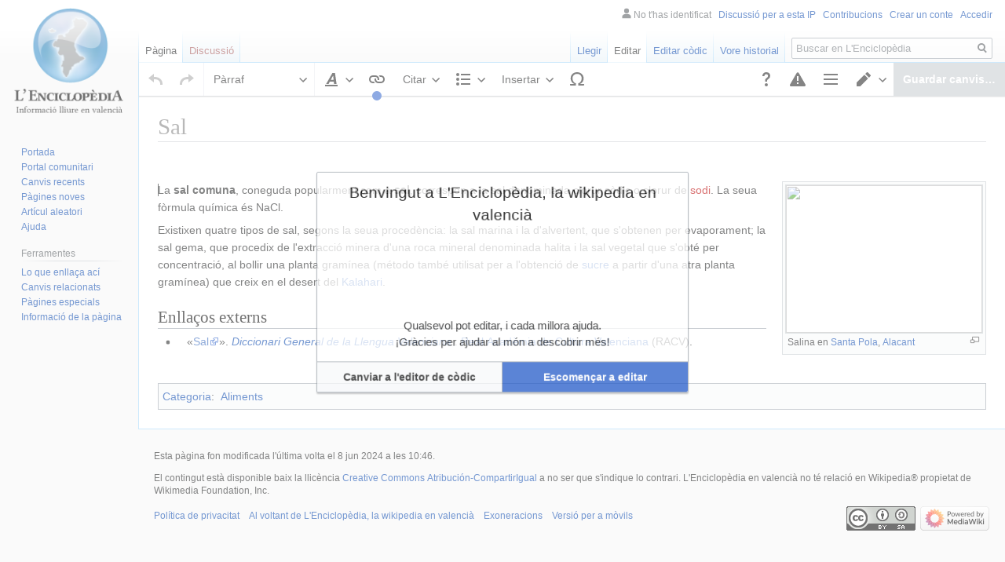

--- FILE ---
content_type: text/html; charset=UTF-8
request_url: https://lenciclopedia.org/w/index.php?title=Sal&veaction=edit
body_size: 20684
content:

<!DOCTYPE html>
<html class="client-nojs" lang="es" dir="ltr">
<head>
<meta charset="UTF-8"/>
<title>Sal - L'Enciclopèdia, la wikipedia en valencià</title>
<script>document.documentElement.className="client-js";RLCONF={"wgBreakFrames":!1,"wgSeparatorTransformTable":[",\t."," \t,"],"wgDigitTransformTable":["",""],"wgDefaultDateFormat":"dmy","wgMonthNames":["","giner","febrer","març","abril","maig","juny","juliol","agost","setembre","octubre","novembre","decembre"],"wgRequestId":"aWzRUjQNmgvZI-uUtqi7zgAAAEs","wgCSPNonce":!1,"wgCanonicalNamespace":"","wgCanonicalSpecialPageName":!1,"wgNamespaceNumber":0,"wgPageName":"Sal","wgTitle":"Sal","wgCurRevisionId":326189,"wgRevisionId":326189,"wgArticleId":21332,"wgIsArticle":!0,"wgIsRedirect":!1,"wgAction":"view","wgUserName":null,"wgUserGroups":["*"],"wgCategories":["Aliments"],"wgPageContentLanguage":"es","wgPageContentModel":"wikitext","wgRelevantPageName":"Sal","wgRelevantArticleId":21332,"wgIsProbablyEditable":!0,"wgRelevantPageIsProbablyEditable":!0,"wgRestrictionEdit":[],"wgRestrictionMove":[],"wgMediaViewerOnClick":!0,"wgMediaViewerEnabledByDefault":!0,"wgVisualEditor":{
"pageLanguageCode":"es","pageLanguageDir":"ltr","pageVariantFallbacks":"es"},"wgMFDisplayWikibaseDescriptions":{"search":!1,"nearby":!1,"watchlist":!1,"tagline":!1},"wgPopupsReferencePreviews":!0,"wgPopupsConflictsWithNavPopupGadget":!1,"wgEditSubmitButtonLabelPublish":!1};RLSTATE={"site.styles":"ready","noscript":"ready","user.styles":"ready","user":"ready","user.options":"loading","skins.vector.styles.legacy":"ready","ext.visualEditor.desktopArticleTarget.noscript":"ready"};RLPAGEMODULES=["site","mediawiki.page.startup","mediawiki.page.ready","skins.vector.legacy.js","mmv.head","mmv.bootstrap.autostart","ext.visualEditor.desktopArticleTarget.init","ext.visualEditor.targetLoader","ext.popups"];</script>
<script>(RLQ=window.RLQ||[]).push(function(){mw.loader.implement("user.options@1hzgi",function($,jQuery,require,module){/*@nomin*/mw.user.tokens.set({"patrolToken":"+\\","watchToken":"+\\","csrfToken":"+\\"});mw.user.options.set({"variant":"es"});
});});</script>
<link rel="stylesheet" href="/w/load.php?lang=es&amp;modules=ext.visualEditor.desktopArticleTarget.noscript%7Cskins.vector.styles.legacy&amp;only=styles&amp;skin=vector"/>
<script async="" src="/w/load.php?lang=es&amp;modules=startup&amp;only=scripts&amp;raw=1&amp;skin=vector"></script>
<meta name="ResourceLoaderDynamicStyles" content=""/>
<link rel="stylesheet" href="/w/load.php?lang=es&amp;modules=site.styles&amp;only=styles&amp;skin=vector"/>
<noscript><link rel="stylesheet" href="/w/load.php?lang=es&amp;modules=noscript&amp;only=styles&amp;skin=vector"/></noscript>
<meta name="generator" content="MediaWiki 1.35.2"/>
<meta property="og:image" content="https://upload.wikimedia.org/wikipedia/commons/thumb/4/47/Saltmine_Sta_Pola_Alacant.jpg/1280px-Saltmine_Sta_Pola_Alacant.jpg"/>
<link rel="alternate" type="application/x-wiki" title="Editar" href="/w/index.php?title=Sal&amp;action=edit"/>
<link rel="edit" title="Editar" href="/w/index.php?title=Sal&amp;action=edit"/>
<link rel="shortcut icon" href="/w/images/favicon.ico"/>
<link rel="search" type="application/opensearchdescription+xml" href="/w/opensearch_desc.php" title="L&#039;Enciclopèdia, la wikipedia en valencià (es)"/>
<link rel="EditURI" type="application/rsd+xml" href="https://www.lenciclopedia.org/w/api.php?action=rsd"/>
<link rel="license" href="https://creativecommons.org/licenses/by-sa/4.0/"/>
<link rel="alternate" type="application/atom+xml" title="Canal Atom de L&#039;Enciclopèdia, la wikipedia en valencià" href="/w/index.php?title=Especial:CanvisRecents&amp;feed=atom"/>
<!--[if lt IE 9]><script src="/w/resources/lib/html5shiv/html5shiv.js"></script><![endif]-->
</head>
<body class="mediawiki ltr sitedir-ltr mw-hide-empty-elt ns-0 ns-subject mw-editable page-Sal rootpage-Sal skin-vector action-view skin-vector-legacy minerva--history-page-action-enabled">
<div id="mw-page-base" class="noprint"></div>
<div id="mw-head-base" class="noprint"></div>
<div id="content" class="mw-body" role="main">
	<a id="top"></a>
	<div id="siteNotice" class="mw-body-content"></div>
	<div class="mw-indicators mw-body-content">
	</div>
	<h1 id="firstHeading" class="firstHeading" lang="es">Sal</h1>
	<div id="bodyContent" class="mw-body-content">
		<div id="siteSub" class="noprint">De L&#039;Enciclopèdia, la wikipedia en valencià</div>
		<div id="contentSub"></div>
		<div id="contentSub2"></div>
		
		<div id="jump-to-nav"></div>
		<a class="mw-jump-link" href="#mw-head">Anar a la navegació</a>
		<a class="mw-jump-link" href="#searchInput">Anar a la busca</a>
		<div id="mw-content-text" lang="es" dir="ltr" class="mw-content-ltr"><div class="mw-parser-output"><div class="thumb tright"><div class="thumbinner" style="width:252px;"><a href="/wiki/Archiu:Saltmine_Sta_Pola_Alacant.jpg" class="image"><img alt="" src="https://upload.wikimedia.org/wikipedia/commons/thumb/4/47/Saltmine_Sta_Pola_Alacant.jpg/250px-Saltmine_Sta_Pola_Alacant.jpg" decoding="async" width="250" height="188" class="thumbimage" srcset="https://upload.wikimedia.org/wikipedia/commons/thumb/4/47/Saltmine_Sta_Pola_Alacant.jpg/500px-Saltmine_Sta_Pola_Alacant.jpg 1.5x" data-file-width="2272" data-file-height="1704" /></a>  <div class="thumbcaption"><div class="magnify"><a href="/wiki/Archiu:Saltmine_Sta_Pola_Alacant.jpg" class="internal" title="Aumentar"></a></div>Salina en <a href="/wiki/Santa_Pola" title="Santa Pola">Santa Pola</a>, <a href="/wiki/Alacant" title="Alacant">Alacant</a></div></div></div>
<p>La <b>sal comuna</b>, coneguda popularment com a <b>sal</b>, correspon a la sal denominada clorur sòdic o clorur de <a href="/w/index.php?title=Sodi&amp;action=edit&amp;redlink=1" class="new" title="Sodi (no escrit encara)">sodi</a>. La seua fòrmula química és NaCl. 
</p><p>Existixen quatre tipos de sal, segons la seua procedència: la sal marina i la d'alvertent, que s'obtenen per evaporament; la sal gema, que procedix de l'extracció minera d'una roca mineral denominada halita i la sal vegetal que s'obté per concentració, al bollir una planta gramínea (método també utilisat per a l'obtenció de <a href="/wiki/Sucre" title="Sucre">sucre</a> a partir d'una atra planta gramínea) que creix en el desert del <a href="/wiki/Kalahari" title="Kalahari">Kalahari</a>. 
</p>
<h2><span id="Enllaços_externs"></span><span class="mw-headline" id="Enlla.C3.A7os_externs">Enllaços externs</span><span class="mw-editsection"><span class="mw-editsection-bracket">[</span><a href="/w/index.php?title=Sal&amp;veaction=edit&amp;section=1" class="mw-editsection-visualeditor" title="Editar secció: Enllaços externs">editar</a><span class="mw-editsection-divider"> | </span><a href="/w/index.php?title=Sal&amp;action=edit&amp;section=1" title="Editar secció: Enllaços externs">editar còdic</a><span class="mw-editsection-bracket">]</span></span></h2>
<ul><li><img alt="" src="/w/images/thumb/9/98/RACV.jpg/15px-RACV.jpg" decoding="async" width="15" height="18" srcset="/w/images/thumb/9/98/RACV.jpg/23px-RACV.jpg 1.5x, /w/images/thumb/9/98/RACV.jpg/30px-RACV.jpg 2x" data-file-width="250" data-file-height="301" /><span class="citation" style="font-style:normal" id="CITEREF.7B.7B.7Blast.7D.7D.7D">«<a rel="nofollow" class="external text" href="https://diccionari.llenguavalenciana.com/general/consulta?t=Sal">Sal</a>».&#32;<i><a href="/wiki/Diccionari_General_de_la_Llengua_Valenciana" title="Diccionari General de la Llengua Valenciana">Diccionari General de la Llengua Valenciana</a> </i>.&#32;  <a href="/wiki/Real_Acad%C3%A8mia_de_Cultura_Valenciana" title="Real Acadèmia de Cultura Valenciana">Real Acadèmia de Cultura Valenciana</a> (RACV).</span></li></ul>
<!-- 
NewPP limit report
Cached time: 20260117183340
Cache expiry: 86400
Dynamic content: false
Complications: []
CPU time usage: 0.024 seconds
Real time usage: 0.284 seconds
Preprocessor visited node count: 133/1000000
Post‐expand include size: 1224/2097152 bytes
Template argument size: 398/2097152 bytes
Highest expansion depth: 10/40
Expensive parser function count: 0/100
Unstrip recursion depth: 0/20
Unstrip post‐expand size: 0/5000000 bytes
-->
<!--
Transclusion expansion time report (%,ms,calls,template)
100.00%    8.113      1 -total
100.00%    8.113      1 Plantilla:DGLV
 66.82%    5.421      1 Plantilla:Ref-web
-->

<!-- Saved in parser cache with key lenciclopedia:pcache:idhash:21332-0!canonical and timestamp 20260117183340 and revision id 326189
 -->
</div></div><div class="printfooter">Obtingut de «<a dir="ltr" href="https://www.lenciclopedia.org/w/index.php?title=Sal&amp;oldid=326189">https://www.lenciclopedia.org/w/index.php?title=Sal&amp;oldid=326189</a>»</div>
		<div id="catlinks" class="catlinks" data-mw="interface"><div id="mw-normal-catlinks" class="mw-normal-catlinks"><a href="/wiki/Especial:Categories" title="Especial:Categories">Categoria</a>: <ul><li><a href="/wiki/Categoria:Aliments" title="Categoria:Aliments">Aliments</a></li></ul></div></div>
	</div>
</div>

<div id="mw-navigation">
	<h2>Menú de navegació</h2>
	<div id="mw-head">
		<!-- Please do not use role attribute as CSS selector, it is deprecated. -->
<nav id="p-personal" class="vector-menu" aria-labelledby="p-personal-label" role="navigation" 
	 >
	<h3 id="p-personal-label">
		<span>Ferramentes personals</span>
	</h3>
	<!-- Please do not use the .body class, it is deprecated. -->
	<div class="body vector-menu-content">
		<!-- Please do not use the .menu class, it is deprecated. -->
		<ul class="vector-menu-content-list"><li id="pt-anonuserpage">No t'has identificat</li><li id="pt-anontalk"><a href="/wiki/Especial:LaMeuadiscussi%C3%B3" title="Discussió sobre edicions fetes des d&#039;esta direcció IP [n]" accesskey="n">Discussió per a esta IP</a></li><li id="pt-anoncontribs"><a href="/wiki/Especial:LesMeuesContribucions" title="Una llista de modificacions realisades des d&#039;esta direcció IP [y]" accesskey="y">Contribucions</a></li><li id="pt-createaccount"><a href="/w/index.php?title=Especial:Crear_conte&amp;returnto=Sal&amp;returntoquery=veaction%3Dedit%26redirect%3Dno" title="Et recomanem crear un conte i iniciar sessió; pero no és obligatori">Crear un conte</a></li><li id="pt-login"><a href="/w/index.php?title=Especial:Entrar&amp;returnto=Sal&amp;returntoquery=veaction%3Dedit%26redirect%3Dno" title="Nos agradaria que et registrares, pero no és obligatori. [o]" accesskey="o">Accedir</a></li></ul>
		
	</div>
</nav>


		<div id="left-navigation">
			<!-- Please do not use role attribute as CSS selector, it is deprecated. -->
<nav id="p-namespaces" class="vector-menu vector-menu-tabs vectorTabs" aria-labelledby="p-namespaces-label" role="navigation" 
	 >
	<h3 id="p-namespaces-label">
		<span>Espais de noms</span>
	</h3>
	<!-- Please do not use the .body class, it is deprecated. -->
	<div class="body vector-menu-content">
		<!-- Please do not use the .menu class, it is deprecated. -->
		<ul class="vector-menu-content-list"><li id="ca-nstab-main" class="selected"><a href="/wiki/Sal" title="Vore el contingut d&#039;esta pàgina [c]" accesskey="c">Pàgina</a></li><li id="ca-talk" class="new"><a href="/w/index.php?title=Discussi%C3%B3:Sal&amp;action=edit&amp;redlink=1" rel="discussion" title="Discussió al voltant de l&#039;artícul (no escrit encara) [t]" accesskey="t">Discussió</a></li></ul>
		
	</div>
</nav>


			<!-- Please do not use role attribute as CSS selector, it is deprecated. -->
<nav id="p-variants" class="vector-menu-empty emptyPortlet vector-menu vector-menu-dropdown vectorMenu" aria-labelledby="p-variants-label" role="navigation" 
	 >
	<input type="checkbox" class="vector-menu-checkbox vectorMenuCheckbox" aria-labelledby="p-variants-label" />
	<h3 id="p-variants-label">
		<span>Variants</span>
	</h3>
	<!-- Please do not use the .body class, it is deprecated. -->
	<div class="body vector-menu-content">
		<!-- Please do not use the .menu class, it is deprecated. -->
		<ul class="menu vector-menu-content-list"></ul>
		
	</div>
</nav>


		</div>
		<div id="right-navigation">
			<!-- Please do not use role attribute as CSS selector, it is deprecated. -->
<nav id="p-views" class="vector-menu vector-menu-tabs vectorTabs" aria-labelledby="p-views-label" role="navigation" 
	 >
	<h3 id="p-views-label">
		<span>Vistes</span>
	</h3>
	<!-- Please do not use the .body class, it is deprecated. -->
	<div class="body vector-menu-content">
		<!-- Please do not use the .menu class, it is deprecated. -->
		<ul class="vector-menu-content-list"><li id="ca-view" class="collapsible selected"><a href="/wiki/Sal">Llegir</a></li><li id="ca-ve-edit" class="collapsible"><a href="/w/index.php?title=Sal&amp;veaction=edit" title="Editar esta pàgina en l&#039;editor visual [v]" accesskey="v">Editar</a></li><li id="ca-edit" class="collapsible"><a href="/w/index.php?title=Sal&amp;action=edit" title="Editar esta pàgina en l&#039;editor de còdic. [e]" accesskey="e">Editar còdic</a></li><li id="ca-history" class="collapsible"><a href="/w/index.php?title=Sal&amp;action=history" title="Versions anteriors d&#039;esta pàgina i els seus autors [h]" accesskey="h">Vore historial</a></li></ul>
		
	</div>
</nav>


			<!-- Please do not use role attribute as CSS selector, it is deprecated. -->
<nav id="p-cactions" class="vector-menu-empty emptyPortlet vector-menu vector-menu-dropdown vectorMenu" aria-labelledby="p-cactions-label" role="navigation" 
	 >
	<input type="checkbox" class="vector-menu-checkbox vectorMenuCheckbox" aria-labelledby="p-cactions-label" />
	<h3 id="p-cactions-label">
		<span>Més</span>
	</h3>
	<!-- Please do not use the .body class, it is deprecated. -->
	<div class="body vector-menu-content">
		<!-- Please do not use the .menu class, it is deprecated. -->
		<ul class="menu vector-menu-content-list"></ul>
		
	</div>
</nav>


			<div id="p-search" role="search">
	<h3 >
		<label for="searchInput">Buscar</label>
	</h3>
	<form action="/w/index.php" id="searchform">
		<div id="simpleSearch">
			<input type="search" name="search" placeholder="Buscar en L&#039;Enciclopèdia" title="Buscar en L&#039;Enciclopèdia, la wikipedia en valencià [f]" accesskey="f" id="searchInput"/>
			<input type="hidden" name="title" value="Especial:Buscar">
			<input type="submit" name="fulltext" value="Buscar" title="Busca les pàgines per ad este text" id="mw-searchButton" class="searchButton mw-fallbackSearchButton"/>
			<input type="submit" name="go" value="Anar" title="Anar a una pàgina en este nom exacte, si existix" id="searchButton" class="searchButton"/>
		</div>
	</form>
</div>

		</div>
	</div>
	
<div id="mw-panel">
	<div id="p-logo" role="banner">
		<a  title="Visitar la pàgina principal" class="mw-wiki-logo" href="/wiki/Portada"></a>
	</div>
	<!-- Please do not use role attribute as CSS selector, it is deprecated. -->
<nav id="p-Navegació" class="vector-menu vector-menu-portal portal portal-first" aria-labelledby="p-Navegació-label" role="navigation" 
	 >
	<h3 id="p-Navegació-label">
		<span>Navegació</span>
	</h3>
	<!-- Please do not use the .body class, it is deprecated. -->
	<div class="body vector-menu-content">
		<!-- Please do not use the .menu class, it is deprecated. -->
		<ul class="vector-menu-content-list"><li id="n-mainpage"><a href="/wiki/Portada" title="Visitar la pàgina principal [z]" accesskey="z">Portada</a></li><li id="n-portal"><a href="/wiki/Proyecte:Portal" title="Sobre el proyecte, qué pots fer, parlar en la comunitat.">Portal comunitari</a></li><li id="n-Canvis-recents"><a href="/wiki/Especial:CanvisRecents">Canvis recents</a></li><li id="n-P.C3.A0gines-noves"><a href="/wiki/Especial:P%C3%A0ginesNoves">Pàgines noves</a></li><li id="n-Art.C3.ADcul-aleatori"><a href="/wiki/Especial:Art%C3%ADcul_aleatori">Artícul aleatori</a></li><li id="n-Ajuda"><a href="/wiki/Ajuda:%C3%8Dndex">Ajuda</a></li></ul>
		
	</div>
</nav>


	<!-- Please do not use role attribute as CSS selector, it is deprecated. -->
<nav id="p-tb" class="vector-menu vector-menu-portal portal" aria-labelledby="p-tb-label" role="navigation" 
	 >
	<h3 id="p-tb-label">
		<span>Ferramentes</span>
	</h3>
	<!-- Please do not use the .body class, it is deprecated. -->
	<div class="body vector-menu-content">
		<!-- Please do not use the .menu class, it is deprecated. -->
		<ul class="vector-menu-content-list"><li id="t-whatlinkshere"><a href="/wiki/Especial:LoQueEnlla%C3%A7aA%C3%A7%C3%AD/Sal" title="Llista de totes les pàgines de la wiki que enllaçen aci [j]" accesskey="j">Lo que enllaça ací</a></li><li id="t-recentchangeslinked"><a href="/wiki/Especial:CanvisEnEnlazadas/Sal" rel="nofollow" title="Canvis recents en les pàgines que enllaçen en esta [k]" accesskey="k">Canvis relacionats</a></li><li id="t-specialpages"><a href="/wiki/Especial:P%C3%A0ginesEspecials" title="Llista de totes les pàgines especials [q]" accesskey="q">Pàgines especials</a></li><li id="t-print"><a href="javascript:print();" rel="alternate" title="Versió imprimible d&#039;esta pàgina [p]" accesskey="p">Versió per a imprimir</a></li><li id="t-permalink"><a href="/w/index.php?title=Sal&amp;oldid=326189" title="Enllaç permanent a esta versió de la pàgina">Enllaç permanent</a></li><li id="t-info"><a href="/w/index.php?title=Sal&amp;action=info" title="Més informació sobre esta pàgina">Informació de la pàgina</a></li></ul>
		
	</div>
</nav>


	
</div>

</div>

<footer id="footer" class="mw-footer" role="contentinfo" >
	<ul id="footer-info" >
		<li id="footer-info-lastmod"> Esta pàgina fon modificada l'última volta el 8 jun 2024 a les 10:46.</li>
		<li id="footer-info-copyright">El contingut està disponible baix la llicència <a class="external" rel="nofollow" href="https://creativecommons.org/licenses/by-sa/4.0/">Creative Commons Atribución-CompartirIgual</a> a no ser que s'indique lo contrari. L'Enciclopèdia en valencià no té relació en Wikipedia® propietat de Wikimedia Foundation, Inc.</li>
	</ul>
	<ul id="footer-places" >
		<li id="footer-places-privacy"><a href="/wiki/Proyecte:Pol%C3%ADtica_de_privacitat" title="Proyecte:Política de privacitat">Política de privacitat</a></li>
		<li id="footer-places-about"><a href="/wiki/L%27Enciclop%C3%A8dia" class="mw-redirect" title="L&#039;Enciclopèdia">Al voltant de L&#039;Enciclopèdia, la wikipedia en valencià</a></li>
		<li id="footer-places-disclaimer"><a href="/wiki/Proyecte:Av%C3%ADs_general" title="Proyecte:Avís general">Exoneracions</a></li>
		<li id="footer-places-mobileview"><a href="https://www.lenciclopedia.org/w/index.php?title=Sal&amp;veaction=edit&amp;mobileaction=toggle_view_mobile" class="noprint stopMobileRedirectToggle">Versió per a mòvils</a></li>
	</ul>
	<ul id="footer-icons" class="noprint">
		<li id="footer-copyrightico"><a href="https://creativecommons.org/licenses/by-sa/4.0/"><img src="/w/resources/assets/licenses/cc-by-sa.png" alt="Creative Commons Atribución-CompartirIgual" width="88" height="31" loading="lazy"/></a></li>
		<li id="footer-poweredbyico"><a href="https://www.mediawiki.org/"><img src="/w/resources/assets/poweredby_mediawiki_88x31.png" alt="Powered by MediaWiki" srcset="/w/resources/assets/poweredby_mediawiki_132x47.png 1.5x, /w/resources/assets/poweredby_mediawiki_176x62.png 2x" width="88" height="31" loading="lazy"/></a></li>
	</ul>
	<div style="clear: both;"></div>
</footer>



<script>(RLQ=window.RLQ||[]).push(function(){mw.config.set({"wgPageParseReport":{"limitreport":{"cputime":"0.024","walltime":"0.284","ppvisitednodes":{"value":133,"limit":1000000},"postexpandincludesize":{"value":1224,"limit":2097152},"templateargumentsize":{"value":398,"limit":2097152},"expansiondepth":{"value":10,"limit":40},"expensivefunctioncount":{"value":0,"limit":100},"unstrip-depth":{"value":0,"limit":20},"unstrip-size":{"value":0,"limit":5000000},"timingprofile":["100.00%    8.113      1 -total","100.00%    8.113      1 Plantilla:DGLV"," 66.82%    5.421      1 Plantilla:Ref-web"]},"cachereport":{"timestamp":"20260117183340","ttl":86400,"transientcontent":false}}});});</script>
<script>
  (function(i,s,o,g,r,a,m){i['GoogleAnalyticsObject']=r;i[r]=i[r]||function(){
  (i[r].q=i[r].q||[]).push(arguments)},i[r].l=1*new Date();a=s.createElement(o),
  m=s.getElementsByTagName(o)[0];a.async=1;a.src=g;m.parentNode.insertBefore(a,m)
  })(window,document,'script','//www.google-analytics.com/analytics.js','ga');

  ga('create', 'UA-147241065-1', 'auto');
  ga('set', 'anonymizeIp', true);
  ga('send', 'pageview');

</script>

<script>(RLQ=window.RLQ||[]).push(function(){mw.config.set({"wgBackendResponseTime":593});});</script></body></html>


--- FILE ---
content_type: text/css; charset=utf-8
request_url: https://lenciclopedia.org/w/load.php?lang=es&modules=site.styles&only=styles&skin=vector
body_size: 14049
content:
body.page-Main_Page.action-view h1.firstHeading,body.page-Main_Page.action-submit h1.firstHeading,body.page-Portada.action-view h1.firstHeading,body.page-Portada.action-submit h1.firstHeading{display:none}.mw-wiki-logo{background-size:155px}sup,sub{line-height:1em}@media print{div#bodyContent{text-align:justify }}div.mw-geshi div,div.mw-geshi div pre,span.mw-geshi,pre.source-css,pre.source-javascript{font-family:monospace,Courier !important}ol.references,div.listaref,div.refcomienza{font-size:90%;margin-bottom:0.5em}div.listaref ol.references{font-size:100%;list-style-type:inherit}ol.references > li:target,sup.reference:target,span.citation:target,cite:target{background-color:#DEF}sup.reference{font-weight:normal;font-style:normal}.citation{word-wrap:break-word}@media screen,handheld{.citation *.printonly{display:none}}.corchete-llamada{display:none}.redirect-in-category,.allpagesredirect a{color:gray}.infobox{border:1px solid #aaa;background-color:#f9f9f9;color:#000;margin-bottom:0.7em;margin-left:1.2em;padding:0.2em;float:right;clear:right}.infobox td,.infobox th,.infobox_v2 td,.infobox_v2 th{vertical-align:top}.infobox caption{font-size:larger;margin-left:inherit}.infobox_v2{border:1px solid #B4BBC8;background-color:#f9f9f9;color:#000;margin:.5em 0 .7em 1.2em;padding:.4em;clear:right;float:right;font-size:90%;line-height:1.5em;width:22.5em }.infobox_v2 .cabecera{font-size:140%;font-weight:bolder;height:45px;line-height:1.2em;text-align:center;vertical-align:middle }.infobox_v2 .media{font-weight:bolder;height:35px;text-align:center;vertical-align:middle }.infobox.bordered{border-collapse:collapse}.infobox.bordered td,.infobox.bordered th{border:1px solid #B4BBC8}.infobox.bordered .borderless td,.infobox.bordered .borderless th{border:0}.infobox.sisterproject{width:20em;font-size:90%}.infobox.geography,.infobox_v2.geography{text-align:left;border-collapse:collapse;line-height:1.2em;font-size:90%;border:solid 1px #B4BBC8}.infobox.geography td,.infobox.geography th,.infobox_v2.geography td,.infobox_v2.geography th{border-top:solid 1px #B4BBC8;padding:.4em .6em}.infobox.geography .mergedtoprow td,.infobox.geography .mergedtoprow th,.infobox_v2.geography .mergedtoprow td,.infobox_v2.geography .mergedtoprow th{border-top:solid 1px #B4BBC8;padding:.4em .6em .2em .6em}.infobox.geography .mergedrow td,.infobox.geography .mergedrow th,.infobox_v2.geography .mergedrow td,.infobox_v2.geography .mergedrow td{border:0;padding:0 .6em .2em .6em}.infobox.geography .mergedbottomrow td,.infobox.geography .mergedbottomrow th,.infobox_v2.geography .mergedbottomrow td,.infobox_v2.geography .mergedbottomrow th{border-top:0;border-bottom:solid 1px #B4BBC8;padding:0 .6em .4em .6em}.infobox.geography .maptable td,.infobox.geography .maptable th,.infobox_v2.geography .maptable td,.infobox_v2.geography .maptable th{border:0;padding:0}.cabecera.default{}.skin-monobook .hlist dl,.skin-modern .hlist dl,.skin-vector .hlist dl{line-height:1.5em}.hlist dl,.hlist ol,.hlist ul{margin:0;padding:0}.hlist dd,.hlist dt,.hlist li{margin:0;display:inline;white-space:nowrap}.hlist dl dl,.hlist dl ol,.hlist dl ul,.hlist ol dl,.hlist ol ol,.hlist ol ul,.hlist ul dl,.hlist ul ol,.hlist ul ul{display:inline;white-space:normal}.hlist dt:after{content:":"}.hlist dd:after,.hlist li:after{content:" ·";font-weight:bold}.hlist dd:last-child:after,.hlist dt:last-child:after,.hlist li:last-child:after{content:none}.hlist dd.hlist-last-child:after,.hlist dt.hlist-last-child:after,.hlist li.hlist-last-child:after{content:none}.hlist dd dd:first-child:before,.hlist dd dt:first-child:before,.hlist dd li:first-child:before,.hlist dt dd:first-child:before,.hlist dt dt:first-child:before,.hlist dt li:first-child:before,.hlist li dd:first-child:before,.hlist li dt:first-child:before,.hlist li li:first-child:before{content:"(";font-weight:normal}.hlist dd dd:last-child:after,.hlist dd dt:last-child:after,.hlist dd li:last-child:after,.hlist dt dd:last-child:after,.hlist dt dt:last-child:after,.hlist dt li:last-child:after,.hlist li dd:last-child:after,.hlist li dt:last-child:after,.hlist li li:last-child:after{content:")";font-weight:normal}.hlist dd dd.hlist-last-child:after,.hlist dd dt.hlist-last-child:after,.hlist dd li.hlist-last-child:after,.hlist dt dd.hlist-last-child:after,.hlist dt dt.hlist-last-child:after,.hlist dt li.hlist-last-child:after,.hlist li dd.hlist-last-child:after,.hlist li dt.hlist-last-child:after,.hlist li li.hlist-last-child:after{content:")";font-weight:normal}.hlist.hnum ol{counter-reset:list-item}.hlist.hnum ol > li{counter-increment:list-item}.hlist.hnum ol > li:before{content:counter(list-item) " "}.hlist.hnum dd ol > li:first-child:before,.hlist.hnum dt ol > li:first-child:before,.hlist.hnum li ol > li:first-child:before{content:"(" counter(list-item) " "}.plainlist ul{line-height:inherit;list-style:none none;margin:0}.plainlist ul li{margin-bottom:0}div.floatright{float:right;clear:right;position:relative;margin:0.2em 0 0.8em 1.4em}div.floatleft{float:left;clear:left;position:relative;margin:0.2em 1.4em 0.8em 0}table.navbox{border:1px solid #aaa;width:100%;margin:auto;clear:both;font-size:88%;text-align:center;padding:1px}table.navbox + table.navbox{margin-top:-1px}.navbox th,.navbox-title,.navbox-abovebelow{text-align:center;padding-left:1em;padding-right:1em}th.navbox-group{white-space:nowrap;text-align:right}.navbox,.navbox-subgroup{background:#fdfdfd}.navbox-list{border-color:#fdfdfd}.navbox th,.navbox-title{background:#ccccff}.navbox-abovebelow,th.navbox-group,.navbox-subgroup .navbox-title{background:#ddddff}.navbox-subgroup .navbox-group,.navbox-subgroup .navbox-abovebelow{background:#e6e6ff}.navbox-even{background:#f7f7f7}.navbox-odd{background:transparent}.navbox .hlist td dl,.navbox .hlist td ol,.navbox .hlist td ul,.navbox td.hlist dl,.navbox td.hlist ol,.navbox td.hlist ul{padding:0.125em 0}.navbox .hlist dd,.navbox .hlist dt,.navbox .hlist li{white-space:nowrap;white-space:normal !ie}.navbox .hlist dd dl,.navbox .hlist dt dl,.navbox .hlist li ol,.navbox .hlist li ul{white-space:normal}ol + table.navbox,ul + table.navbox{margin-top:0.5em}.navbar{display:inline;font-size:88%;font-weight:normal}.navbar ul{display:inline;white-space:nowrap}.navbar li{word-spacing:-0.125em}.navbox .navbar{display:block;font-size:100%}.navbox-title .navbar{float:left;text-align:left;margin-right:0.5em;width:6em}.collapseButton{float:right;font-weight:normal;margin-left:0.5em;text-align:right;width:auto}.navbox .collapseButton{width:6em}.mw-collapsible-toggle{font-weight:normal;text-align:right;font-size:90%}.navbox .mw-collapsible-toggle{width:6em}div#content a[href$=".pdf"].external,div#content a[href*=".pdf?"].external,div#content a[href*=".pdf#"].external,div#content a[href$=".PDF"].external,div#content a[href*=".PDF?"].external,div#content a[href*=".PDF#"].external,div#mw_content a[href$=".pdf"].external,div#mw_content a[href*=".pdf?"].external,div#mw_content a[href*=".pdf#"].external,div#mw_content a[href$=".PDF"].external,div#mw_content a[href*=".PDF?"].external,div#mw_content a[href*=".PDF#"].external{background:url(//upload.wikimedia.org/wikipedia/commons/2/23/Icons-mini-file_acrobat.gif) no-repeat right;padding-right:18px}.geo-default,.geo-dms,.geo-dec{display:inline}.geo-nondefault,.geo-multi-punct{display:none}.longitude,.latitude{white-space:nowrap}.geo{}.citado{font-size:90%;background-color:#F9F9F9;padding:5px 10px}.notice{text-align:justify;margin:1em;padding:0.2em}.para_biblios{display:none}#mw-subcategories,#mw-pages,#mw-category-media,#filehistory,#wikiPreview,#wikiDiff{clear:both}.interProject{display:none;clear:both;border-top:2px dotted #aaa;margin-top:2em}div.NavFrame{margin:0;padding:4px;border:1px solid #aaa;text-align:center;border-collapse:collapse;font-size:95%}div.NavFrame + div.NavFrame{border-top-style:none;border-top-style:hidden}div.NavPic{background-color:#fff;margin:0;padding:2px;float:left}div.NavFrame div.NavHead{height:1.6em;font-weight:bold;background-color:#ccf;position:relative}div.NavFrame p,div.NavFrame div.NavContent,div.NavFrame div.NavContent p{font-size:100%}div.NavEnd{margin:0;padding:0;line-height:1px;clear:both}a.NavToggle{position:absolute;top:0;right:3px;font-weight:normal;font-size:90%}.rellink,.dablink{font-style:italic;padding-left:1.6em;margin-bottom:0.5em}.rellink i,.dablink i{font-style:normal}table.biota i{font-variant:normal}.wikitable.plainrowheaders th[scope=row]{font-weight:normal;text-align:left}.wikitable td ul,.wikitable td ol,.wikitable td dl{text-align:left}.wikitable.left,.toccolours.left{margin:1em 1.3em 1em 0;float:left;clear:left}.wikitable.right,.toccolours.right{margin:1em 0 1em 1.3em;float:right;clear:right}.wikitable.center,.toccolours.center{margin:auto}table.ambox{margin:0 10%;border-collapse:collapse;background-color:#fbfbfb;border-bottom:1px solid #aaa;border-left:1px solid #CCC;border-right:1px solid #CCC;font-size:95%}table.ambox th.ambox-text,table.ambox td.ambox-text{padding:0.25em 0.5em;width:100%}table.ambox td.ambox-image{padding:2px 0 2px 0.5em;text-align:center}table.ambox td.ambox-imageright{padding:2px 0.5em 2px 0;text-align:center}table.ambox-notice{border-top:5px solid #608EC2}table.ambox-protection{border-top:5px solid #bba}table.ambox-delete,table.ambox-serious{border-top:5px solid #b22222}table.ambox-content{border-top:5px solid #f28500}table.ambox-style{border-top:5px solid #f4c430}table.ambox-merge{border-top:5px solid #8c08a4}table.ambox-growth{border-top:5px solid #47a30d}table.ambox.ambox-mini{float:right;clear:right;margin:0 0 0 1em;width:25%}.messagebox{border:1px solid #aaa;background-color:#f9f9f9;width:80%;margin:0 auto 1em auto;padding:.2em}.messagebox.merge{border:1px solid #c0b8cc;background-color:#f0e5ff;text-align:center}.messagebox.cleanup{border:1px solid #9f9fff;background-color:#efefff;text-align:center}.messagebox.standard-talk{border:1px solid #c0c090;background-color:#f8eaba;margin:4px auto}table.col1der TD:first-child{text-align:right}table.col1izq TD:first-child{text-align:left}table.col1cen TD:first-child{text-align:center}table.col2der TD:first-child + TD{text-align:right}table.col2izq TD:first-child + TD{text-align:left}table.col2cen TD:first-child + TD{text-align:center}table.col3der TD:first-child + TD + TD{text-align:right}table.col3izq TD:first-child + TD + TD{text-align:left}table.col3cen TD:first-child + TD + TD{text-align:center}table.col4der TD:first-child + TD + TD + TD{text-align:right}table.col4izq TD:first-child + TD + TD + TD{text-align:left}table.col4cen TD:first-child + TD + TD + TD{text-align:center}table.col5der TD:first-child + TD + TD + TD + TD{text-align:right}table.col5izq TD:first-child + TD + TD + TD + TD{text-align:left}table.col5cen TD:first-child + TD + TD + TD + TD{text-align:center}table.col6der TD:first-child + TD + TD + TD + TD + TD{text-align:right}table.col6izq TD:first-child + TD + TD + TD + TD + TD{text-align:left}table.col6cen TD:first-child + TD + TD + TD + TD + TD{text-align:center}div#content .gallerybox div.thumb{background-color:#F9F9F9}.gallerybox .thumb img{background:white url(//upload.wikimedia.org/wikipedia/commons/5/5d/Checker-16x16.png) repeat}.ns-0 .gallerybox .thumb img,.ns-2 .gallerybox .thumb img,.ns-100 .gallerybox .thumb img,.nochecker .gallerybox .thumb img{background:white}.abbr{cursor:help;border-bottom:1px dotted #000}body.ns-2 div#contentSub > span.subpages:before,body.ns-3 div#contentSub > span.subpages:before{content:" ¡Atenció! Açò no és un artícul enciclopèdic,sino un espai de treball personal. ";background:#fe9;border:2px solid #f0c91f;display:block;text-align:center;color:maroon;margin-bottom:2mm;line-height:120%}.mw-tag-marker{font-family:sans-serif;font-style:italic;font-size:90%;background-color:#FFE599}.aviso_filtro{border:1px solid #848484;margin:19px 14px 19px 14px;padding:0.8em 1.2em 0.8em 1.2em}.mw-tag-marker-posible_vandalismo,.mw-tag-marker-botspam{background-color:#FEC29C}.toclimit-2 .toclevel-1 ul,.toclimit-3 .toclevel-2 ul,.toclimit-4 .toclevel-3 ul,.toclimit-5 .toclevel-4 ul,.toclimit-6 .toclevel-5 ul,.toclimit-7 .toclevel-6 ul{display:none}.nowrap,.nowraplinks a,.nowraplinks .selflink,span.texhtml,sup.reference a{white-space:nowrap}#mf-wlm-banner{display:none}.babel-plain table.mw-babel-wrapper{float:none;clear:none;margin:0}.babel-plain div.mw-babel-box{margin:0}.babel-plain .mw-babel-header,.babel-plain .mw-babel-footer{display:none}.hiddenStructure{display:none;speak:none}.navbox{border:1px solid #aaa;width:100%;margin:auto;clear:both;font-size:88%;text-align:center;padding:1px}.navbox-inner,.navbox-subgroup{width:100%}.navbox-group,.navbox-title,.navbox-abovebelow{padding:0.25em 1em;line-height:1.5em;text-align:center}th.navbox-group{white-space:nowrap;text-align:right}.navbox,.navbox-subgroup{background:#fdfdfd}.navbox-list{line-height:1.8em;border-color:#fdfdfd}.navbox th,.navbox-title{background:#ccccff}.navbox-abovebelow,th.navbox-group,.navbox-subgroup .navbox-title{background:#ddddff}.navbox-subgroup .navbox-group,.navbox-subgroup .navbox-abovebelow{background:#e6e6ff}.navbox-even{background:#f7f7f7}.navbox-odd{background:transparent}table.navbox + table.navbox{margin-top:-1px}.navbox .hlist td dl,.navbox .hlist td ol,.navbox .hlist td ul,.navbox td.hlist dl,.navbox td.hlist ol,.navbox td.hlist ul{padding:0.125em 0}ol + table.navbox,ul + table.navbox{margin-top:0.5em}.navbar{display:inline;font-size:88%;font-weight:normal}.navbar ul{display:inline;white-space:nowrap}.navbar li{word-spacing:-0.125em}.navbar.mini li span{font-variant:small-caps}.infobox .navbar{font-size:100%}.navbox .navbar{display:block;font-size:100%}.navbox-title .navbar{float:left;text-align:left;margin-right:0.5em;width:6em}.collapseButton{float:right;font-weight:normal;margin-left:0.5em;text-align:right;width:auto}.navbox .collapseButton{width:6em}.mw-collapsible-toggle{font-weight:normal;text-align:right}.navbox .mw-collapsible-toggle{width:6em}.thumbcaption{text-align:center!important}
/* Cached 20260118122432 */

--- FILE ---
content_type: text/javascript; charset=utf-8
request_url: https://lenciclopedia.org/w/load.php?lang=es&modules=mediawiki.deflate&skin=vector&version=gjz1y
body_size: 44264
content:
mw.loader.implement("mediawiki.deflate@gu4pi",{"main":"resources/src/mediawiki.deflate/mw.deflate.js","files":{"resources/src/mediawiki.deflate/mw.deflate.js":function(require,module){var pako=require('../../lib/pako/pako_deflate.js');mw.deflate=function(data){return'rawdeflate,'+btoa(pako.deflateRaw(data,{to:'string',level:5}));};},"resources/lib/pako/pako_deflate.js":function(require,module){(function(f){if(typeof module!=="undefined"){module.exports=f()}else if(typeof define==="function"&&define.amd){define([],f)}else{var g;if(typeof window!=="undefined"){g=window}else if(typeof global!=="undefined"){g=global}else if(typeof self!=="undefined"){g=self}else{g=this}g.pako=f()}})(function(){var define,module,exports;return(function(){function r(e,n,t){function o(i,f){if(!n[i]){if(!e[i]){var c="function"==typeof require&&require;if(!f&&c)return c(i,!0);if(u)return u(i,!0);var a=new Error("Cannot find module '"+i+"'");throw a.code="MODULE_NOT_FOUND",a}var p=n[i]={exports:{}};e[i][0].call(
p.exports,function(r){var n=e[i][1][r];return o(n||r)},p,p.exports,r,e,n,t)}return n[i].exports}for(var u="function"==typeof require&&require,i=0;i<t.length;i++)o(t[i]);return o}return r})()({1:[function(require,module,exports){'use strict';var TYPED_OK=(typeof Uint8Array!=='undefined')&&(typeof Uint16Array!=='undefined')&&(typeof Int32Array!=='undefined');function _has(obj,key){return Object.prototype.hasOwnProperty.call(obj,key);}exports.assign=function(obj){var sources=Array.prototype.slice.call(arguments,1);while(sources.length){var source=sources.shift();if(!source){continue;}if(typeof source!=='object'){throw new TypeError(source+'must be non-object');}for(var p in source){if(_has(source,p)){obj[p]=source[p];}}}return obj;};exports.shrinkBuf=function(buf,size){if(buf.length===size){return buf;}if(buf.subarray){return buf.subarray(0,size);}buf.length=size;return buf;};var fnTyped={arraySet:function(dest,src,src_offs,len,dest_offs){if(src.subarray&&dest.subarray){dest.set(src.
subarray(src_offs,src_offs+len),dest_offs);return;}for(var i=0;i<len;i++){dest[dest_offs+i]=src[src_offs+i];}},flattenChunks:function(chunks){var i,l,len,pos,chunk,result;len=0;for(i=0,l=chunks.length;i<l;i++){len+=chunks[i].length;}result=new Uint8Array(len);pos=0;for(i=0,l=chunks.length;i<l;i++){chunk=chunks[i];result.set(chunk,pos);pos+=chunk.length;}return result;}};var fnUntyped={arraySet:function(dest,src,src_offs,len,dest_offs){for(var i=0;i<len;i++){dest[dest_offs+i]=src[src_offs+i];}},flattenChunks:function(chunks){return[].concat.apply([],chunks);}};exports.setTyped=function(on){if(on){exports.Buf8=Uint8Array;exports.Buf16=Uint16Array;exports.Buf32=Int32Array;exports.assign(exports,fnTyped);}else{exports.Buf8=Array;exports.Buf16=Array;exports.Buf32=Array;exports.assign(exports,fnUntyped);}};exports.setTyped(TYPED_OK);},{}],2:[function(require,module,exports){'use strict';var utils=require('./common');var STR_APPLY_OK=!0;var STR_APPLY_UIA_OK=!0;try{String.fromCharCode.
apply(null,[0]);}catch(__){STR_APPLY_OK=!1;}try{String.fromCharCode.apply(null,new Uint8Array(1));}catch(__){STR_APPLY_UIA_OK=!1;}var _utf8len=new utils.Buf8(256);for(var q=0;q<256;q++){_utf8len[q]=(q>=252?6:q>=248?5:q>=240?4:q>=224?3:q>=192?2:1);}_utf8len[254]=_utf8len[254]=1;exports.string2buf=function(str){var buf,c,c2,m_pos,i,str_len=str.length,buf_len=0;for(m_pos=0;m_pos<str_len;m_pos++){c=str.charCodeAt(m_pos);if((c&0xfc00)===0xd800&&(m_pos+1<str_len)){c2=str.charCodeAt(m_pos+1);if((c2&0xfc00)===0xdc00){c=0x10000+((c-0xd800)<<10)+(c2-0xdc00);m_pos++;}}buf_len+=c<0x80?1:c<0x800?2:c<0x10000?3:4;}buf=new utils.Buf8(buf_len);for(i=0,m_pos=0;i<buf_len;m_pos++){c=str.charCodeAt(m_pos);if((c&0xfc00)===0xd800&&(m_pos+1<str_len)){c2=str.charCodeAt(m_pos+1);if((c2&0xfc00)===0xdc00){c=0x10000+((c-0xd800)<<10)+(c2-0xdc00);m_pos++;}}if(c<0x80){buf[i++]=c;}else if(c<0x800){buf[i++]=0xC0|(c>>>6);buf[i++]=0x80|(c&0x3f);}else if(c<0x10000){buf[i++]=0xE0|(c>>>12);buf[i++]=0x80|(c>>>6&0x3f);
buf[i++]=0x80|(c&0x3f);}else{buf[i++]=0xf0|(c>>>18);buf[i++]=0x80|(c>>>12&0x3f);buf[i++]=0x80|(c>>>6&0x3f);buf[i++]=0x80|(c&0x3f);}}return buf;};function buf2binstring(buf,len){if(len<65534){if((buf.subarray&&STR_APPLY_UIA_OK)||(!buf.subarray&&STR_APPLY_OK)){return String.fromCharCode.apply(null,utils.shrinkBuf(buf,len));}}var result='';for(var i=0;i<len;i++){result+=String.fromCharCode(buf[i]);}return result;}exports.buf2binstring=function(buf){return buf2binstring(buf,buf.length);};exports.binstring2buf=function(str){var buf=new utils.Buf8(str.length);for(var i=0,len=buf.length;i<len;i++){buf[i]=str.charCodeAt(i);}return buf;};exports.buf2string=function(buf,max){var i,out,c,c_len;var len=max||buf.length;var utf16buf=new Array(len*2);for(out=0,i=0;i<len;){c=buf[i++];if(c<0x80){utf16buf[out++]=c;continue;}c_len=_utf8len[c];if(c_len>4){utf16buf[out++]=0xfffd;i+=c_len-1;continue;}c&=c_len===2?0x1f:c_len===3?0x0f:0x07;while(c_len>1&&i<len){c=(c<<6)|(buf[i++]&0x3f);c_len--;}if(c_len>1){
utf16buf[out++]=0xfffd;continue;}if(c<0x10000){utf16buf[out++]=c;}else{c-=0x10000;utf16buf[out++]=0xd800|((c>>10)&0x3ff);utf16buf[out++]=0xdc00|(c&0x3ff);}}return buf2binstring(utf16buf,out);};exports.utf8border=function(buf,max){var pos;max=max||buf.length;if(max>buf.length){max=buf.length;}pos=max-1;while(pos>=0&&(buf[pos]&0xC0)===0x80){pos--;}if(pos<0){return max;}if(pos===0){return max;}return(pos+_utf8len[buf[pos]]>max)?pos:max;};},{"./common":1}],3:[function(require,module,exports){'use strict';function adler32(adler,buf,len,pos){var s1=(adler&0xffff)|0,s2=((adler>>>16)&0xffff)|0,n=0;while(len!==0){n=len>2000?2000:len;len-=n;do{s1=(s1+buf[pos++])|0;s2=(s2+s1)|0;}while(--n);s1%=65521;s2%=65521;}return(s1|(s2<<16))|0;}module.exports=adler32;},{}],4:[function(require,module,exports){'use strict';function makeTable(){var c,table=[];for(var n=0;n<256;n++){c=n;for(var k=0;k<8;k++){c=((c&1)?(0xEDB88320^(c>>>1)):(c>>>1));}table[n]=c;}return table;}var crcTable=makeTable();function crc32(
crc,buf,len,pos){var t=crcTable,end=pos+len;crc^=-1;for(var i=pos;i<end;i++){crc=(crc>>>8)^t[(crc^buf[i])&0xFF];}return(crc^(-1));}module.exports=crc32;},{}],5:[function(require,module,exports){'use strict';var utils=require('../utils/common');var trees=require('./trees');var adler32=require('./adler32');var crc32=require('./crc32');var msg=require('./messages');var Z_NO_FLUSH=0;var Z_PARTIAL_FLUSH=1;var Z_FULL_FLUSH=3;var Z_FINISH=4;var Z_BLOCK=5;var Z_OK=0;var Z_STREAM_END=1;var Z_STREAM_ERROR=-2;var Z_DATA_ERROR=-3;var Z_BUF_ERROR=-5;var Z_DEFAULT_COMPRESSION=-1;var Z_FILTERED=1;var Z_HUFFMAN_ONLY=2;var Z_RLE=3;var Z_FIXED=4;var Z_DEFAULT_STRATEGY=0;var Z_UNKNOWN=2;var Z_DEFLATED=8;var MAX_MEM_LEVEL=9;var MAX_WBITS=15;var DEF_MEM_LEVEL=8;var LENGTH_CODES=29;var LITERALS=256;var L_CODES=LITERALS+1+LENGTH_CODES;var D_CODES=30;var BL_CODES=19;var HEAP_SIZE=2*L_CODES+1;var MAX_BITS=15;var MIN_MATCH=3;var MAX_MATCH=258;var MIN_LOOKAHEAD=(MAX_MATCH+MIN_MATCH+1);var PRESET_DICT=0x20;var
INIT_STATE=42;var EXTRA_STATE=69;var NAME_STATE=73;var COMMENT_STATE=91;var HCRC_STATE=103;var BUSY_STATE=113;var FINISH_STATE=666;var BS_NEED_MORE=1;var BS_BLOCK_DONE=2;var BS_FINISH_STARTED=3;var BS_FINISH_DONE=4;var OS_CODE=0x03;function err(strm,errorCode){strm.msg=msg[errorCode];return errorCode;}function rank(f){return((f)<<1)-((f)>4?9:0);}function zero(buf){var len=buf.length;while(--len>=0){buf[len]=0;}}function flush_pending(strm){var s=strm.state;var len=s.pending;if(len>strm.avail_out){len=strm.avail_out;}if(len===0){return;}utils.arraySet(strm.output,s.pending_buf,s.pending_out,len,strm.next_out);strm.next_out+=len;s.pending_out+=len;strm.total_out+=len;strm.avail_out-=len;s.pending-=len;if(s.pending===0){s.pending_out=0;}}function flush_block_only(s,last){trees._tr_flush_block(s,(s.block_start>=0?s.block_start:-1),s.strstart-s.block_start,last);s.block_start=s.strstart;flush_pending(s.strm);}function put_byte(s,b){s.pending_buf[s.pending++]=b;}function putShortMSB(s,b){s.
pending_buf[s.pending++]=(b>>>8)&0xff;s.pending_buf[s.pending++]=b&0xff;}function read_buf(strm,buf,start,size){var len=strm.avail_in;if(len>size){len=size;}if(len===0){return 0;}strm.avail_in-=len;utils.arraySet(buf,strm.input,strm.next_in,len,start);if(strm.state.wrap===1){strm.adler=adler32(strm.adler,buf,len,start);}else if(strm.state.wrap===2){strm.adler=crc32(strm.adler,buf,len,start);}strm.next_in+=len;strm.total_in+=len;return len;}function longest_match(s,cur_match){var chain_length=s.max_chain_length;var scan=s.strstart;var match;var len;var best_len=s.prev_length;var nice_match=s.nice_match;var limit=(s.strstart>(s.w_size-MIN_LOOKAHEAD))?s.strstart-(s.w_size-MIN_LOOKAHEAD):0;var _win=s.window;var wmask=s.w_mask;var prev=s.prev;var strend=s.strstart+MAX_MATCH;var scan_end1=_win[scan+best_len-1];var scan_end=_win[scan+best_len];if(s.prev_length>=s.good_match){chain_length>>=2;}if(nice_match>s.lookahead){nice_match=s.lookahead;}do{match=cur_match;if(_win[match+best_len]!==
scan_end||_win[match+best_len-1]!==scan_end1||_win[match]!==_win[scan]||_win[++match]!==_win[scan+1]){continue;}scan+=2;match++;do{}while(_win[++scan]===_win[++match]&&_win[++scan]===_win[++match]&&_win[++scan]===_win[++match]&&_win[++scan]===_win[++match]&&_win[++scan]===_win[++match]&&_win[++scan]===_win[++match]&&_win[++scan]===_win[++match]&&_win[++scan]===_win[++match]&&scan<strend);len=MAX_MATCH-(strend-scan);scan=strend-MAX_MATCH;if(len>best_len){s.match_start=cur_match;best_len=len;if(len>=nice_match){break;}scan_end1=_win[scan+best_len-1];scan_end=_win[scan+best_len];}}while((cur_match=prev[cur_match&wmask])>limit&&--chain_length!==0);if(best_len<=s.lookahead){return best_len;}return s.lookahead;}function fill_window(s){var _w_size=s.w_size;var p,n,m,more,str;do{more=s.window_size-s.lookahead-s.strstart;if(s.strstart>=_w_size+(_w_size-MIN_LOOKAHEAD)){utils.arraySet(s.window,s.window,_w_size,_w_size,0);s.match_start-=_w_size;s.strstart-=_w_size;s.block_start-=_w_size;n=s.
hash_size;p=n;do{m=s.head[--p];s.head[p]=(m>=_w_size?m-_w_size:0);}while(--n);n=_w_size;p=n;do{m=s.prev[--p];s.prev[p]=(m>=_w_size?m-_w_size:0);}while(--n);more+=_w_size;}if(s.strm.avail_in===0){break;}n=read_buf(s.strm,s.window,s.strstart+s.lookahead,more);s.lookahead+=n;if(s.lookahead+s.insert>=MIN_MATCH){str=s.strstart-s.insert;s.ins_h=s.window[str];s.ins_h=((s.ins_h<<s.hash_shift)^s.window[str+1])&s.hash_mask;while(s.insert){s.ins_h=((s.ins_h<<s.hash_shift)^s.window[str+MIN_MATCH-1])&s.hash_mask;s.prev[str&s.w_mask]=s.head[s.ins_h];s.head[s.ins_h]=str;str++;s.insert--;if(s.lookahead+s.insert<MIN_MATCH){break;}}}}while(s.lookahead<MIN_LOOKAHEAD&&s.strm.avail_in!==0);}function deflate_stored(s,flush){var max_block_size=0xffff;if(max_block_size>s.pending_buf_size-5){max_block_size=s.pending_buf_size-5;}for(;;){if(s.lookahead<=1){fill_window(s);if(s.lookahead===0&&flush===Z_NO_FLUSH){return BS_NEED_MORE;}if(s.lookahead===0){break;}}s.strstart+=s.lookahead;s.lookahead=0;var max_start=s.
block_start+max_block_size;if(s.strstart===0||s.strstart>=max_start){s.lookahead=s.strstart-max_start;s.strstart=max_start;flush_block_only(s,false);if(s.strm.avail_out===0){return BS_NEED_MORE;}}if(s.strstart-s.block_start>=(s.w_size-MIN_LOOKAHEAD)){flush_block_only(s,false);if(s.strm.avail_out===0){return BS_NEED_MORE;}}}s.insert=0;if(flush===Z_FINISH){flush_block_only(s,true);if(s.strm.avail_out===0){return BS_FINISH_STARTED;}return BS_FINISH_DONE;}if(s.strstart>s.block_start){flush_block_only(s,false);if(s.strm.avail_out===0){return BS_NEED_MORE;}}return BS_NEED_MORE;}function deflate_fast(s,flush){var hash_head;var bflush;for(;;){if(s.lookahead<MIN_LOOKAHEAD){fill_window(s);if(s.lookahead<MIN_LOOKAHEAD&&flush===Z_NO_FLUSH){return BS_NEED_MORE;}if(s.lookahead===0){break;}}hash_head=0;if(s.lookahead>=MIN_MATCH){s.ins_h=((s.ins_h<<s.hash_shift)^s.window[s.strstart+MIN_MATCH-1])&s.hash_mask;hash_head=s.prev[s.strstart&s.w_mask]=s.head[s.ins_h];s.head[s.ins_h]=s.strstart;}if(hash_head
!==0&&((s.strstart-hash_head)<=(s.w_size-MIN_LOOKAHEAD))){s.match_length=longest_match(s,hash_head);}if(s.match_length>=MIN_MATCH){bflush=trees._tr_tally(s,s.strstart-s.match_start,s.match_length-MIN_MATCH);s.lookahead-=s.match_length;if(s.match_length<=s.max_lazy_match&&s.lookahead>=MIN_MATCH){s.match_length--;do{s.strstart++;s.ins_h=((s.ins_h<<s.hash_shift)^s.window[s.strstart+MIN_MATCH-1])&s.hash_mask;hash_head=s.prev[s.strstart&s.w_mask]=s.head[s.ins_h];s.head[s.ins_h]=s.strstart;}while(--s.match_length!==0);s.strstart++;}else{s.strstart+=s.match_length;s.match_length=0;s.ins_h=s.window[s.strstart];s.ins_h=((s.ins_h<<s.hash_shift)^s.window[s.strstart+1])&s.hash_mask;}}else{bflush=trees._tr_tally(s,0,s.window[s.strstart]);s.lookahead--;s.strstart++;}if(bflush){flush_block_only(s,false);if(s.strm.avail_out===0){return BS_NEED_MORE;}}}s.insert=((s.strstart<(MIN_MATCH-1))?s.strstart:MIN_MATCH-1);if(flush===Z_FINISH){flush_block_only(s,true);if(s.strm.avail_out===0){return BS_FINISH_STARTED
;}return BS_FINISH_DONE;}if(s.last_lit){flush_block_only(s,false);if(s.strm.avail_out===0){return BS_NEED_MORE;}}return BS_BLOCK_DONE;}function deflate_slow(s,flush){var hash_head;var bflush;var max_insert;for(;;){if(s.lookahead<MIN_LOOKAHEAD){fill_window(s);if(s.lookahead<MIN_LOOKAHEAD&&flush===Z_NO_FLUSH){return BS_NEED_MORE;}if(s.lookahead===0){break;}}hash_head=0;if(s.lookahead>=MIN_MATCH){s.ins_h=((s.ins_h<<s.hash_shift)^s.window[s.strstart+MIN_MATCH-1])&s.hash_mask;hash_head=s.prev[s.strstart&s.w_mask]=s.head[s.ins_h];s.head[s.ins_h]=s.strstart;}s.prev_length=s.match_length;s.prev_match=s.match_start;s.match_length=MIN_MATCH-1;if(hash_head!==0&&s.prev_length<s.max_lazy_match&&s.strstart-hash_head<=(s.w_size-MIN_LOOKAHEAD)){s.match_length=longest_match(s,hash_head);if(s.match_length<=5&&(s.strategy===Z_FILTERED||(s.match_length===MIN_MATCH&&s.strstart-s.match_start>4096))){s.match_length=MIN_MATCH-1;}}if(s.prev_length>=MIN_MATCH&&s.match_length<=s.prev_length){max_insert=s.
strstart+s.lookahead-MIN_MATCH;bflush=trees._tr_tally(s,s.strstart-1-s.prev_match,s.prev_length-MIN_MATCH);s.lookahead-=s.prev_length-1;s.prev_length-=2;do{if(++s.strstart<=max_insert){s.ins_h=((s.ins_h<<s.hash_shift)^s.window[s.strstart+MIN_MATCH-1])&s.hash_mask;hash_head=s.prev[s.strstart&s.w_mask]=s.head[s.ins_h];s.head[s.ins_h]=s.strstart;}}while(--s.prev_length!==0);s.match_available=0;s.match_length=MIN_MATCH-1;s.strstart++;if(bflush){flush_block_only(s,false);if(s.strm.avail_out===0){return BS_NEED_MORE;}}}else if(s.match_available){bflush=trees._tr_tally(s,0,s.window[s.strstart-1]);if(bflush){flush_block_only(s,false);}s.strstart++;s.lookahead--;if(s.strm.avail_out===0){return BS_NEED_MORE;}}else{s.match_available=1;s.strstart++;s.lookahead--;}}if(s.match_available){bflush=trees._tr_tally(s,0,s.window[s.strstart-1]);s.match_available=0;}s.insert=s.strstart<MIN_MATCH-1?s.strstart:MIN_MATCH-1;if(flush===Z_FINISH){flush_block_only(s,true);if(s.strm.avail_out===0){return BS_FINISH_STARTED
;}return BS_FINISH_DONE;}if(s.last_lit){flush_block_only(s,false);if(s.strm.avail_out===0){return BS_NEED_MORE;}}return BS_BLOCK_DONE;}function deflate_rle(s,flush){var bflush;var prev;var scan,strend;var _win=s.window;for(;;){if(s.lookahead<=MAX_MATCH){fill_window(s);if(s.lookahead<=MAX_MATCH&&flush===Z_NO_FLUSH){return BS_NEED_MORE;}if(s.lookahead===0){break;}}s.match_length=0;if(s.lookahead>=MIN_MATCH&&s.strstart>0){scan=s.strstart-1;prev=_win[scan];if(prev===_win[++scan]&&prev===_win[++scan]&&prev===_win[++scan]){strend=s.strstart+MAX_MATCH;do{}while(prev===_win[++scan]&&prev===_win[++scan]&&prev===_win[++scan]&&prev===_win[++scan]&&prev===_win[++scan]&&prev===_win[++scan]&&prev===_win[++scan]&&prev===_win[++scan]&&scan<strend);s.match_length=MAX_MATCH-(strend-scan);if(s.match_length>s.lookahead){s.match_length=s.lookahead;}}}if(s.match_length>=MIN_MATCH){bflush=trees._tr_tally(s,1,s.match_length-MIN_MATCH);s.lookahead-=s.match_length;s.strstart+=s.match_length;s.match_length=0;}
else{bflush=trees._tr_tally(s,0,s.window[s.strstart]);s.lookahead--;s.strstart++;}if(bflush){flush_block_only(s,false);if(s.strm.avail_out===0){return BS_NEED_MORE;}}}s.insert=0;if(flush===Z_FINISH){flush_block_only(s,true);if(s.strm.avail_out===0){return BS_FINISH_STARTED;}return BS_FINISH_DONE;}if(s.last_lit){flush_block_only(s,false);if(s.strm.avail_out===0){return BS_NEED_MORE;}}return BS_BLOCK_DONE;}function deflate_huff(s,flush){var bflush;for(;;){if(s.lookahead===0){fill_window(s);if(s.lookahead===0){if(flush===Z_NO_FLUSH){return BS_NEED_MORE;}break;}}s.match_length=0;bflush=trees._tr_tally(s,0,s.window[s.strstart]);s.lookahead--;s.strstart++;if(bflush){flush_block_only(s,false);if(s.strm.avail_out===0){return BS_NEED_MORE;}}}s.insert=0;if(flush===Z_FINISH){flush_block_only(s,true);if(s.strm.avail_out===0){return BS_FINISH_STARTED;}return BS_FINISH_DONE;}if(s.last_lit){flush_block_only(s,false);if(s.strm.avail_out===0){return BS_NEED_MORE;}}return BS_BLOCK_DONE;}function Config(
good_length,max_lazy,nice_length,max_chain,func){this.good_length=good_length;this.max_lazy=max_lazy;this.nice_length=nice_length;this.max_chain=max_chain;this.func=func;}var configuration_table;configuration_table=[new Config(0,0,0,0,deflate_stored),new Config(4,4,8,4,deflate_fast),new Config(4,5,16,8,deflate_fast),new Config(4,6,32,32,deflate_fast),new Config(4,4,16,16,deflate_slow),new Config(8,16,32,32,deflate_slow),new Config(8,16,128,128,deflate_slow),new Config(8,32,128,256,deflate_slow),new Config(32,128,258,1024,deflate_slow),new Config(32,258,258,4096,deflate_slow)];function lm_init(s){s.window_size=2*s.w_size;zero(s.head);s.max_lazy_match=configuration_table[s.level].max_lazy;s.good_match=configuration_table[s.level].good_length;s.nice_match=configuration_table[s.level].nice_length;s.max_chain_length=configuration_table[s.level].max_chain;s.strstart=0;s.block_start=0;s.lookahead=0;s.insert=0;s.match_length=s.prev_length=MIN_MATCH-1;s.match_available=0;s.ins_h=0;}function
DeflateState(){this.strm=null;this.status=0;this.pending_buf=null;this.pending_buf_size=0;this.pending_out=0;this.pending=0;this.wrap=0;this.gzhead=null;this.gzindex=0;this.method=Z_DEFLATED;this.last_flush=-1;this.w_size=0;this.w_bits=0;this.w_mask=0;this.window=null;this.window_size=0;this.prev=null;this.head=null;this.ins_h=0;this.hash_size=0;this.hash_bits=0;this.hash_mask=0;this.hash_shift=0;this.block_start=0;this.match_length=0;this.prev_match=0;this.match_available=0;this.strstart=0;this.match_start=0;this.lookahead=0;this.prev_length=0;this.max_chain_length=0;this.max_lazy_match=0;this.level=0;this.strategy=0;this.good_match=0;this.nice_match=0;this.dyn_ltree=new utils.Buf16(HEAP_SIZE*2);this.dyn_dtree=new utils.Buf16((2*D_CODES+1)*2);this.bl_tree=new utils.Buf16((2*BL_CODES+1)*2);zero(this.dyn_ltree);zero(this.dyn_dtree);zero(this.bl_tree);this.l_desc=null;this.d_desc=null;this.bl_desc=null;this.bl_count=new utils.Buf16(MAX_BITS+1);this.heap=new utils.Buf16(2*L_CODES+1);zero(
this.heap);this.heap_len=0;this.heap_max=0;this.depth=new utils.Buf16(2*L_CODES+1);zero(this.depth);this.l_buf=0;this.lit_bufsize=0;this.last_lit=0;this.d_buf=0;this.opt_len=0;this.static_len=0;this.matches=0;this.insert=0;this.bi_buf=0;this.bi_valid=0;}function deflateResetKeep(strm){var s;if(!strm||!strm.state){return err(strm,Z_STREAM_ERROR);}strm.total_in=strm.total_out=0;strm.data_type=Z_UNKNOWN;s=strm.state;s.pending=0;s.pending_out=0;if(s.wrap<0){s.wrap=-s.wrap;}s.status=(s.wrap?INIT_STATE:BUSY_STATE);strm.adler=(s.wrap===2)?0:1;s.last_flush=Z_NO_FLUSH;trees._tr_init(s);return Z_OK;}function deflateReset(strm){var ret=deflateResetKeep(strm);if(ret===Z_OK){lm_init(strm.state);}return ret;}function deflateSetHeader(strm,head){if(!strm||!strm.state){return Z_STREAM_ERROR;}if(strm.state.wrap!==2){return Z_STREAM_ERROR;}strm.state.gzhead=head;return Z_OK;}function deflateInit2(strm,level,method,windowBits,memLevel,strategy){if(!strm){return Z_STREAM_ERROR;}var wrap=1;if(level===
Z_DEFAULT_COMPRESSION){level=6;}if(windowBits<0){wrap=0;windowBits=-windowBits;}else if(windowBits>15){wrap=2;windowBits-=16;}if(memLevel<1||memLevel>MAX_MEM_LEVEL||method!==Z_DEFLATED||windowBits<8||windowBits>15||level<0||level>9||strategy<0||strategy>Z_FIXED){return err(strm,Z_STREAM_ERROR);}if(windowBits===8){windowBits=9;}var s=new DeflateState();strm.state=s;s.strm=strm;s.wrap=wrap;s.gzhead=null;s.w_bits=windowBits;s.w_size=1<<s.w_bits;s.w_mask=s.w_size-1;s.hash_bits=memLevel+7;s.hash_size=1<<s.hash_bits;s.hash_mask=s.hash_size-1;s.hash_shift=~~((s.hash_bits+MIN_MATCH-1)/MIN_MATCH);s.window=new utils.Buf8(s.w_size*2);s.head=new utils.Buf16(s.hash_size);s.prev=new utils.Buf16(s.w_size);s.lit_bufsize=1<<(memLevel+6);s.pending_buf_size=s.lit_bufsize*4;s.pending_buf=new utils.Buf8(s.pending_buf_size);s.d_buf=1*s.lit_bufsize;s.l_buf=(1+2)*s.lit_bufsize;s.level=level;s.strategy=strategy;s.method=method;return deflateReset(strm);}function deflateInit(strm,level){return deflateInit2(strm
,level,Z_DEFLATED,MAX_WBITS,DEF_MEM_LEVEL,Z_DEFAULT_STRATEGY);}function deflate(strm,flush){var old_flush,s;var beg,val;if(!strm||!strm.state||flush>Z_BLOCK||flush<0){return strm?err(strm,Z_STREAM_ERROR):Z_STREAM_ERROR;}s=strm.state;if(!strm.output||(!strm.input&&strm.avail_in!==0)||(s.status===FINISH_STATE&&flush!==Z_FINISH)){return err(strm,(strm.avail_out===0)?Z_BUF_ERROR:Z_STREAM_ERROR);}s.strm=strm;old_flush=s.last_flush;s.last_flush=flush;if(s.status===INIT_STATE){if(s.wrap===2){strm.adler=0;put_byte(s,31);put_byte(s,139);put_byte(s,8);if(!s.gzhead){put_byte(s,0);put_byte(s,0);put_byte(s,0);put_byte(s,0);put_byte(s,0);put_byte(s,s.level===9?2:(s.strategy>=Z_HUFFMAN_ONLY||s.level<2?4:0));put_byte(s,OS_CODE);s.status=BUSY_STATE;}else{put_byte(s,(s.gzhead.text?1:0)+(s.gzhead.hcrc?2:0)+(!s.gzhead.extra?0:4)+(!s.gzhead.name?0:8)+(!s.gzhead.comment?0:16));put_byte(s,s.gzhead.time&0xff);put_byte(s,(s.gzhead.time>>8)&0xff);put_byte(s,(s.gzhead.time>>16)&0xff);put_byte(s,(s.gzhead.time>>
24)&0xff);put_byte(s,s.level===9?2:(s.strategy>=Z_HUFFMAN_ONLY||s.level<2?4:0));put_byte(s,s.gzhead.os&0xff);if(s.gzhead.extra&&s.gzhead.extra.length){put_byte(s,s.gzhead.extra.length&0xff);put_byte(s,(s.gzhead.extra.length>>8)&0xff);}if(s.gzhead.hcrc){strm.adler=crc32(strm.adler,s.pending_buf,s.pending,0);}s.gzindex=0;s.status=EXTRA_STATE;}}else{var header=(Z_DEFLATED+((s.w_bits-8)<<4))<<8;var level_flags=-1;if(s.strategy>=Z_HUFFMAN_ONLY||s.level<2){level_flags=0;}else if(s.level<6){level_flags=1;}else if(s.level===6){level_flags=2;}else{level_flags=3;}header|=(level_flags<<6);if(s.strstart!==0){header|=PRESET_DICT;}header+=31-(header%31);s.status=BUSY_STATE;putShortMSB(s,header);if(s.strstart!==0){putShortMSB(s,strm.adler>>>16);putShortMSB(s,strm.adler&0xffff);}strm.adler=1;}}if(s.status===EXTRA_STATE){if(s.gzhead.extra){beg=s.pending;while(s.gzindex<(s.gzhead.extra.length&0xffff)){if(s.pending===s.pending_buf_size){if(s.gzhead.hcrc&&s.pending>beg){strm.adler=crc32(strm.adler,s.
pending_buf,s.pending-beg,beg);}flush_pending(strm);beg=s.pending;if(s.pending===s.pending_buf_size){break;}}put_byte(s,s.gzhead.extra[s.gzindex]&0xff);s.gzindex++;}if(s.gzhead.hcrc&&s.pending>beg){strm.adler=crc32(strm.adler,s.pending_buf,s.pending-beg,beg);}if(s.gzindex===s.gzhead.extra.length){s.gzindex=0;s.status=NAME_STATE;}}else{s.status=NAME_STATE;}}if(s.status===NAME_STATE){if(s.gzhead.name){beg=s.pending;do{if(s.pending===s.pending_buf_size){if(s.gzhead.hcrc&&s.pending>beg){strm.adler=crc32(strm.adler,s.pending_buf,s.pending-beg,beg);}flush_pending(strm);beg=s.pending;if(s.pending===s.pending_buf_size){val=1;break;}}if(s.gzindex<s.gzhead.name.length){val=s.gzhead.name.charCodeAt(s.gzindex++)&0xff;}else{val=0;}put_byte(s,val);}while(val!==0);if(s.gzhead.hcrc&&s.pending>beg){strm.adler=crc32(strm.adler,s.pending_buf,s.pending-beg,beg);}if(val===0){s.gzindex=0;s.status=COMMENT_STATE;}}else{s.status=COMMENT_STATE;}}if(s.status===COMMENT_STATE){if(s.gzhead.comment){beg=s.pending;do
{if(s.pending===s.pending_buf_size){if(s.gzhead.hcrc&&s.pending>beg){strm.adler=crc32(strm.adler,s.pending_buf,s.pending-beg,beg);}flush_pending(strm);beg=s.pending;if(s.pending===s.pending_buf_size){val=1;break;}}if(s.gzindex<s.gzhead.comment.length){val=s.gzhead.comment.charCodeAt(s.gzindex++)&0xff;}else{val=0;}put_byte(s,val);}while(val!==0);if(s.gzhead.hcrc&&s.pending>beg){strm.adler=crc32(strm.adler,s.pending_buf,s.pending-beg,beg);}if(val===0){s.status=HCRC_STATE;}}else{s.status=HCRC_STATE;}}if(s.status===HCRC_STATE){if(s.gzhead.hcrc){if(s.pending+2>s.pending_buf_size){flush_pending(strm);}if(s.pending+2<=s.pending_buf_size){put_byte(s,strm.adler&0xff);put_byte(s,(strm.adler>>8)&0xff);strm.adler=0;s.status=BUSY_STATE;}}else{s.status=BUSY_STATE;}}if(s.pending!==0){flush_pending(strm);if(strm.avail_out===0){s.last_flush=-1;return Z_OK;}}else if(strm.avail_in===0&&rank(flush)<=rank(old_flush)&&flush!==Z_FINISH){return err(strm,Z_BUF_ERROR);}if(s.status===FINISH_STATE&&strm.avail_in
!==0){return err(strm,Z_BUF_ERROR);}if(strm.avail_in!==0||s.lookahead!==0||(flush!==Z_NO_FLUSH&&s.status!==FINISH_STATE)){var bstate=(s.strategy===Z_HUFFMAN_ONLY)?deflate_huff(s,flush):(s.strategy===Z_RLE?deflate_rle(s,flush):configuration_table[s.level].func(s,flush));if(bstate===BS_FINISH_STARTED||bstate===BS_FINISH_DONE){s.status=FINISH_STATE;}if(bstate===BS_NEED_MORE||bstate===BS_FINISH_STARTED){if(strm.avail_out===0){s.last_flush=-1;}return Z_OK;}if(bstate===BS_BLOCK_DONE){if(flush===Z_PARTIAL_FLUSH){trees._tr_align(s);}else if(flush!==Z_BLOCK){trees._tr_stored_block(s,0,0,false);if(flush===Z_FULL_FLUSH){zero(s.head);if(s.lookahead===0){s.strstart=0;s.block_start=0;s.insert=0;}}}flush_pending(strm);if(strm.avail_out===0){s.last_flush=-1;return Z_OK;}}}if(flush!==Z_FINISH){return Z_OK;}if(s.wrap<=0){return Z_STREAM_END;}if(s.wrap===2){put_byte(s,strm.adler&0xff);put_byte(s,(strm.adler>>8)&0xff);put_byte(s,(strm.adler>>16)&0xff);put_byte(s,(strm.adler>>24)&0xff);put_byte(s,strm.
total_in&0xff);put_byte(s,(strm.total_in>>8)&0xff);put_byte(s,(strm.total_in>>16)&0xff);put_byte(s,(strm.total_in>>24)&0xff);}else{putShortMSB(s,strm.adler>>>16);putShortMSB(s,strm.adler&0xffff);}flush_pending(strm);if(s.wrap>0){s.wrap=-s.wrap;}return s.pending!==0?Z_OK:Z_STREAM_END;}function deflateEnd(strm){var status;if(!strm||!strm.state){return Z_STREAM_ERROR;}status=strm.state.status;if(status!==INIT_STATE&&status!==EXTRA_STATE&&status!==NAME_STATE&&status!==COMMENT_STATE&&status!==HCRC_STATE&&status!==BUSY_STATE&&status!==FINISH_STATE){return err(strm,Z_STREAM_ERROR);}strm.state=null;return status===BUSY_STATE?err(strm,Z_DATA_ERROR):Z_OK;}function deflateSetDictionary(strm,dictionary){var dictLength=dictionary.length;var s;var str,n;var wrap;var avail;var next;var input;var tmpDict;if(!strm||!strm.state){return Z_STREAM_ERROR;}s=strm.state;wrap=s.wrap;if(wrap===2||(wrap===1&&s.status!==INIT_STATE)||s.lookahead){return Z_STREAM_ERROR;}if(wrap===1){strm.adler=adler32(strm.adler,
dictionary,dictLength,0);}s.wrap=0;if(dictLength>=s.w_size){if(wrap===0){zero(s.head);s.strstart=0;s.block_start=0;s.insert=0;}tmpDict=new utils.Buf8(s.w_size);utils.arraySet(tmpDict,dictionary,dictLength-s.w_size,s.w_size,0);dictionary=tmpDict;dictLength=s.w_size;}avail=strm.avail_in;next=strm.next_in;input=strm.input;strm.avail_in=dictLength;strm.next_in=0;strm.input=dictionary;fill_window(s);while(s.lookahead>=MIN_MATCH){str=s.strstart;n=s.lookahead-(MIN_MATCH-1);do{s.ins_h=((s.ins_h<<s.hash_shift)^s.window[str+MIN_MATCH-1])&s.hash_mask;s.prev[str&s.w_mask]=s.head[s.ins_h];s.head[s.ins_h]=str;str++;}while(--n);s.strstart=str;s.lookahead=MIN_MATCH-1;fill_window(s);}s.strstart+=s.lookahead;s.block_start=s.strstart;s.insert=s.lookahead;s.lookahead=0;s.match_length=s.prev_length=MIN_MATCH-1;s.match_available=0;strm.next_in=next;strm.input=input;strm.avail_in=avail;s.wrap=wrap;return Z_OK;}exports.deflateInit=deflateInit;exports.deflateInit2=deflateInit2;exports.deflateReset=deflateReset
;exports.deflateResetKeep=deflateResetKeep;exports.deflateSetHeader=deflateSetHeader;exports.deflate=deflate;exports.deflateEnd=deflateEnd;exports.deflateSetDictionary=deflateSetDictionary;exports.deflateInfo='pako deflate (from Nodeca project)';},{"../utils/common":1,"./adler32":3,"./crc32":4,"./messages":6,"./trees":7}],6:[function(require,module,exports){'use strict';module.exports={2:'need dictionary',1:'stream end',0:'','-1':'file error','-2':'stream error','-3':'data error','-4':'insufficient memory','-5':'buffer error','-6':'incompatible version'};},{}],7:[function(require,module,exports){'use strict';var utils=require('../utils/common');var Z_FIXED=4;var Z_BINARY=0;var Z_TEXT=1;var Z_UNKNOWN=2;function zero(buf){var len=buf.length;while(--len>=0){buf[len]=0;}}var STORED_BLOCK=0;var STATIC_TREES=1;var DYN_TREES=2;var MIN_MATCH=3;var MAX_MATCH=258;var LENGTH_CODES=29;var LITERALS=256;var L_CODES=LITERALS+1+LENGTH_CODES;var D_CODES=30;var BL_CODES=19;var HEAP_SIZE=2*L_CODES+1;var
MAX_BITS=15;var Buf_size=16;var MAX_BL_BITS=7;var END_BLOCK=256;var REP_3_6=16;var REPZ_3_10=17;var REPZ_11_138=18;var extra_lbits=[0,0,0,0,0,0,0,0,1,1,1,1,2,2,2,2,3,3,3,3,4,4,4,4,5,5,5,5,0];var extra_dbits=[0,0,0,0,1,1,2,2,3,3,4,4,5,5,6,6,7,7,8,8,9,9,10,10,11,11,12,12,13,13];var extra_blbits=[0,0,0,0,0,0,0,0,0,0,0,0,0,0,0,0,2,3,7];var bl_order=[16,17,18,0,8,7,9,6,10,5,11,4,12,3,13,2,14,1,15];var DIST_CODE_LEN=512;var static_ltree=new Array((L_CODES+2)*2);zero(static_ltree);var static_dtree=new Array(D_CODES*2);zero(static_dtree);var _dist_code=new Array(DIST_CODE_LEN);zero(_dist_code);var _length_code=new Array(MAX_MATCH-MIN_MATCH+1);zero(_length_code);var base_length=new Array(LENGTH_CODES);zero(base_length);var base_dist=new Array(D_CODES);zero(base_dist);function StaticTreeDesc(static_tree,extra_bits,extra_base,elems,max_length){this.static_tree=static_tree;this.extra_bits=extra_bits;this.extra_base=extra_base;this.elems=elems;this.max_length=max_length;this.has_stree=static_tree&&
static_tree.length;}var static_l_desc;var static_d_desc;var static_bl_desc;function TreeDesc(dyn_tree,stat_desc){this.dyn_tree=dyn_tree;this.max_code=0;this.stat_desc=stat_desc;}function d_code(dist){return dist<256?_dist_code[dist]:_dist_code[256+(dist>>>7)];}function put_short(s,w){s.pending_buf[s.pending++]=(w)&0xff;s.pending_buf[s.pending++]=(w>>>8)&0xff;}function send_bits(s,value,length){if(s.bi_valid>(Buf_size-length)){s.bi_buf|=(value<<s.bi_valid)&0xffff;put_short(s,s.bi_buf);s.bi_buf=value>>(Buf_size-s.bi_valid);s.bi_valid+=length-Buf_size;}else{s.bi_buf|=(value<<s.bi_valid)&0xffff;s.bi_valid+=length;}}function send_code(s,c,tree){send_bits(s,tree[c*2],tree[c*2+1]);}function bi_reverse(code,len){var res=0;do{res|=code&1;code>>>=1;res<<=1;}while(--len>0);return res>>>1;}function bi_flush(s){if(s.bi_valid===16){put_short(s,s.bi_buf);s.bi_buf=0;s.bi_valid=0;}else if(s.bi_valid>=8){s.pending_buf[s.pending++]=s.bi_buf&0xff;s.bi_buf>>=8;s.bi_valid-=8;}}function gen_bitlen(s,desc){
var tree=desc.dyn_tree;var max_code=desc.max_code;var stree=desc.stat_desc.static_tree;var has_stree=desc.stat_desc.has_stree;var extra=desc.stat_desc.extra_bits;var base=desc.stat_desc.extra_base;var max_length=desc.stat_desc.max_length;var h;var n,m;var bits;var xbits;var f;var overflow=0;for(bits=0;bits<=MAX_BITS;bits++){s.bl_count[bits]=0;}tree[s.heap[s.heap_max]*2+1]=0;for(h=s.heap_max+1;h<HEAP_SIZE;h++){n=s.heap[h];bits=tree[tree[n*2+1]*2+1]+1;if(bits>max_length){bits=max_length;overflow++;}tree[n*2+1]=bits;if(n>max_code){continue;}s.bl_count[bits]++;xbits=0;if(n>=base){xbits=extra[n-base];}f=tree[n*2];s.opt_len+=f*(bits+xbits);if(has_stree){s.static_len+=f*(stree[n*2+1]+xbits);}}if(overflow===0){return;}do{bits=max_length-1;while(s.bl_count[bits]===0){bits--;}s.bl_count[bits]--;s.bl_count[bits+1]+=2;s.bl_count[max_length]--;overflow-=2;}while(overflow>0);for(bits=max_length;bits!==0;bits--){n=s.bl_count[bits];while(n!==0){m=s.heap[--h];if(m>max_code){continue;}if(tree[m*2+1]!==
bits){s.opt_len+=(bits-tree[m*2+1])*tree[m*2];tree[m*2+1]=bits;}n--;}}}function gen_codes(tree,max_code,bl_count){var next_code=new Array(MAX_BITS+1);var code=0;var bits;var n;for(bits=1;bits<=MAX_BITS;bits++){next_code[bits]=code=(code+bl_count[bits-1])<<1;}for(n=0;n<=max_code;n++){var len=tree[n*2+1];if(len===0){continue;}tree[n*2]=bi_reverse(next_code[len]++,len);}}function tr_static_init(){var n;var bits;var length;var code;var dist;var bl_count=new Array(MAX_BITS+1);length=0;for(code=0;code<LENGTH_CODES-1;code++){base_length[code]=length;for(n=0;n<(1<<extra_lbits[code]);n++){_length_code[length++]=code;}}_length_code[length-1]=code;dist=0;for(code=0;code<16;code++){base_dist[code]=dist;for(n=0;n<(1<<extra_dbits[code]);n++){_dist_code[dist++]=code;}}dist>>=7;for(;code<D_CODES;code++){base_dist[code]=dist<<7;for(n=0;n<(1<<(extra_dbits[code]-7));n++){_dist_code[256+dist++]=code;}}for(bits=0;bits<=MAX_BITS;bits++){bl_count[bits]=0;}n=0;while(n<=143){static_ltree[n*2+1]=8;n++;bl_count[
8]++;}while(n<=255){static_ltree[n*2+1]=9;n++;bl_count[9]++;}while(n<=279){static_ltree[n*2+1]=7;n++;bl_count[7]++;}while(n<=287){static_ltree[n*2+1]=8;n++;bl_count[8]++;}gen_codes(static_ltree,L_CODES+1,bl_count);for(n=0;n<D_CODES;n++){static_dtree[n*2+1]=5;static_dtree[n*2]=bi_reverse(n,5);}static_l_desc=new StaticTreeDesc(static_ltree,extra_lbits,LITERALS+1,L_CODES,MAX_BITS);static_d_desc=new StaticTreeDesc(static_dtree,extra_dbits,0,D_CODES,MAX_BITS);static_bl_desc=new StaticTreeDesc(new Array(0),extra_blbits,0,BL_CODES,MAX_BL_BITS);}function init_block(s){var n;for(n=0;n<L_CODES;n++){s.dyn_ltree[n*2]=0;}for(n=0;n<D_CODES;n++){s.dyn_dtree[n*2]=0;}for(n=0;n<BL_CODES;n++){s.bl_tree[n*2]=0;}s.dyn_ltree[END_BLOCK*2]=1;s.opt_len=s.static_len=0;s.last_lit=s.matches=0;}function bi_windup(s){if(s.bi_valid>8){put_short(s,s.bi_buf);}else if(s.bi_valid>0){s.pending_buf[s.pending++]=s.bi_buf;}s.bi_buf=0;s.bi_valid=0;}function copy_block(s,buf,len,header){bi_windup(s);if(header){put_short(s,len
);put_short(s,~len);}utils.arraySet(s.pending_buf,s.window,buf,len,s.pending);s.pending+=len;}function smaller(tree,n,m,depth){var _n2=n*2;var _m2=m*2;return(tree[_n2]<tree[_m2]||(tree[_n2]===tree[_m2]&&depth[n]<=depth[m]));}function pqdownheap(s,tree,k){var v=s.heap[k];var j=k<<1;while(j<=s.heap_len){if(j<s.heap_len&&smaller(tree,s.heap[j+1],s.heap[j],s.depth)){j++;}if(smaller(tree,v,s.heap[j],s.depth)){break;}s.heap[k]=s.heap[j];k=j;j<<=1;}s.heap[k]=v;}function compress_block(s,ltree,dtree){var dist;var lc;var lx=0;var code;var extra;if(s.last_lit!==0){do{dist=(s.pending_buf[s.d_buf+lx*2]<<8)|(s.pending_buf[s.d_buf+lx*2+1]);lc=s.pending_buf[s.l_buf+lx];lx++;if(dist===0){send_code(s,lc,ltree);}else{code=_length_code[lc];send_code(s,code+LITERALS+1,ltree);extra=extra_lbits[code];if(extra!==0){lc-=base_length[code];send_bits(s,lc,extra);}dist--;code=d_code(dist);send_code(s,code,dtree);extra=extra_dbits[code];if(extra!==0){dist-=base_dist[code];send_bits(s,dist,extra);}}}while(lx<s.
last_lit);}send_code(s,END_BLOCK,ltree);}function build_tree(s,desc){var tree=desc.dyn_tree;var stree=desc.stat_desc.static_tree;var has_stree=desc.stat_desc.has_stree;var elems=desc.stat_desc.elems;var n,m;var max_code=-1;var node;s.heap_len=0;s.heap_max=HEAP_SIZE;for(n=0;n<elems;n++){if(tree[n*2]!==0){s.heap[++s.heap_len]=max_code=n;s.depth[n]=0;}else{tree[n*2+1]=0;}}while(s.heap_len<2){node=s.heap[++s.heap_len]=(max_code<2?++max_code:0);tree[node*2]=1;s.depth[node]=0;s.opt_len--;if(has_stree){s.static_len-=stree[node*2+1];}}desc.max_code=max_code;for(n=(s.heap_len>>1);n>=1;n--){pqdownheap(s,tree,n);}node=elems;do{n=s.heap[1];s.heap[1]=s.heap[s.heap_len--];pqdownheap(s,tree,1);m=s.heap[1];s.heap[--s.heap_max]=n;s.heap[--s.heap_max]=m;tree[node*2]=tree[n*2]+tree[m*2];s.depth[node]=(s.depth[n]>=s.depth[m]?s.depth[n]:s.depth[m])+1;tree[n*2+1]=tree[m*2+1]=node;s.heap[1]=node++;pqdownheap(s,tree,1);}while(s.heap_len>=2);s.heap[--s.heap_max]=s.heap[1];gen_bitlen(s,desc);gen_codes(tree,
max_code,s.bl_count);}function scan_tree(s,tree,max_code){var n;var prevlen=-1;var curlen;var nextlen=tree[0*2+1];var count=0;var max_count=7;var min_count=4;if(nextlen===0){max_count=138;min_count=3;}tree[(max_code+1)*2+1]=0xffff;for(n=0;n<=max_code;n++){curlen=nextlen;nextlen=tree[(n+1)*2+1];if(++count<max_count&&curlen===nextlen){continue;}else if(count<min_count){s.bl_tree[curlen*2]+=count;}else if(curlen!==0){if(curlen!==prevlen){s.bl_tree[curlen*2]++;}s.bl_tree[REP_3_6*2]++;}else if(count<=10){s.bl_tree[REPZ_3_10*2]++;}else{s.bl_tree[REPZ_11_138*2]++;}count=0;prevlen=curlen;if(nextlen===0){max_count=138;min_count=3;}else if(curlen===nextlen){max_count=6;min_count=3;}else{max_count=7;min_count=4;}}}function send_tree(s,tree,max_code){var n;var prevlen=-1;var curlen;var nextlen=tree[0*2+1];var count=0;var max_count=7;var min_count=4;if(nextlen===0){max_count=138;min_count=3;}for(n=0;n<=max_code;n++){curlen=nextlen;nextlen=tree[(n+1)*2+1];if(++count<max_count&&curlen===nextlen){
continue;}else if(count<min_count){do{send_code(s,curlen,s.bl_tree);}while(--count!==0);}else if(curlen!==0){if(curlen!==prevlen){send_code(s,curlen,s.bl_tree);count--;}send_code(s,REP_3_6,s.bl_tree);send_bits(s,count-3,2);}else if(count<=10){send_code(s,REPZ_3_10,s.bl_tree);send_bits(s,count-3,3);}else{send_code(s,REPZ_11_138,s.bl_tree);send_bits(s,count-11,7);}count=0;prevlen=curlen;if(nextlen===0){max_count=138;min_count=3;}else if(curlen===nextlen){max_count=6;min_count=3;}else{max_count=7;min_count=4;}}}function build_bl_tree(s){var max_blindex;scan_tree(s,s.dyn_ltree,s.l_desc.max_code);scan_tree(s,s.dyn_dtree,s.d_desc.max_code);build_tree(s,s.bl_desc);for(max_blindex=BL_CODES-1;max_blindex>=3;max_blindex--){if(s.bl_tree[bl_order[max_blindex]*2+1]!==0){break;}}s.opt_len+=3*(max_blindex+1)+5+5+4;return max_blindex;}function send_all_trees(s,lcodes,dcodes,blcodes){var rank;send_bits(s,lcodes-257,5);send_bits(s,dcodes-1,5);send_bits(s,blcodes-4,4);for(rank=0;rank<blcodes;rank++){
send_bits(s,s.bl_tree[bl_order[rank]*2+1],3);}send_tree(s,s.dyn_ltree,lcodes-1);send_tree(s,s.dyn_dtree,dcodes-1);}function detect_data_type(s){var black_mask=0xf3ffc07f;var n;for(n=0;n<=31;n++,black_mask>>>=1){if((black_mask&1)&&(s.dyn_ltree[n*2]!==0)){return Z_BINARY;}}if(s.dyn_ltree[9*2]!==0||s.dyn_ltree[10*2]!==0||s.dyn_ltree[13*2]!==0){return Z_TEXT;}for(n=32;n<LITERALS;n++){if(s.dyn_ltree[n*2]!==0){return Z_TEXT;}}return Z_BINARY;}var static_init_done=!1;function _tr_init(s){if(!static_init_done){tr_static_init();static_init_done=!0;}s.l_desc=new TreeDesc(s.dyn_ltree,static_l_desc);s.d_desc=new TreeDesc(s.dyn_dtree,static_d_desc);s.bl_desc=new TreeDesc(s.bl_tree,static_bl_desc);s.bi_buf=0;s.bi_valid=0;init_block(s);}function _tr_stored_block(s,buf,stored_len,last){send_bits(s,(STORED_BLOCK<<1)+(last?1:0),3);copy_block(s,buf,stored_len,true);}function _tr_align(s){send_bits(s,STATIC_TREES<<1,3);send_code(s,END_BLOCK,static_ltree);bi_flush(s);}function _tr_flush_block(s,buf,
stored_len,last){var opt_lenb,static_lenb;var max_blindex=0;if(s.level>0){if(s.strm.data_type===Z_UNKNOWN){s.strm.data_type=detect_data_type(s);}build_tree(s,s.l_desc);build_tree(s,s.d_desc);max_blindex=build_bl_tree(s);opt_lenb=(s.opt_len+3+7)>>>3;static_lenb=(s.static_len+3+7)>>>3;if(static_lenb<=opt_lenb){opt_lenb=static_lenb;}}else{opt_lenb=static_lenb=stored_len+5;}if((stored_len+4<=opt_lenb)&&(buf!==-1)){_tr_stored_block(s,buf,stored_len,last);}else if(s.strategy===Z_FIXED||static_lenb===opt_lenb){send_bits(s,(STATIC_TREES<<1)+(last?1:0),3);compress_block(s,static_ltree,static_dtree);}else{send_bits(s,(DYN_TREES<<1)+(last?1:0),3);send_all_trees(s,s.l_desc.max_code+1,s.d_desc.max_code+1,max_blindex+1);compress_block(s,s.dyn_ltree,s.dyn_dtree);}init_block(s);if(last){bi_windup(s);}}function _tr_tally(s,dist,lc){s.pending_buf[s.d_buf+s.last_lit*2]=(dist>>>8)&0xff;s.pending_buf[s.d_buf+s.last_lit*2+1]=dist&0xff;s.pending_buf[s.l_buf+s.last_lit]=lc&0xff;s.last_lit++;if(dist===0){s.
dyn_ltree[lc*2]++;}else{s.matches++;dist--;s.dyn_ltree[(_length_code[lc]+LITERALS+1)*2]++;s.dyn_dtree[d_code(dist)*2]++;}return(s.last_lit===s.lit_bufsize-1);}exports._tr_init=_tr_init;exports._tr_stored_block=_tr_stored_block;exports._tr_flush_block=_tr_flush_block;exports._tr_tally=_tr_tally;exports._tr_align=_tr_align;},{"../utils/common":1}],8:[function(require,module,exports){'use strict';function ZStream(){this.input=null;this.next_in=0;this.avail_in=0;this.total_in=0;this.output=null;this.next_out=0;this.avail_out=0;this.total_out=0;this.msg='';this.state=null;this.data_type=2;this.adler=0;}module.exports=ZStream;},{}],"/lib/deflate.js":[function(require,module,exports){'use strict';var zlib_deflate=require('./zlib/deflate');var utils=require('./utils/common');var strings=require('./utils/strings');var msg=require('./zlib/messages');var ZStream=require('./zlib/zstream');var toString=Object.prototype.toString;var Z_NO_FLUSH=0;var Z_FINISH=4;var Z_OK=0;var Z_STREAM_END=1;var
Z_SYNC_FLUSH=2;var Z_DEFAULT_COMPRESSION=-1;var Z_DEFAULT_STRATEGY=0;var Z_DEFLATED=8;function Deflate(options){if(!(this instanceof Deflate))return new Deflate(options);this.options=utils.assign({level:Z_DEFAULT_COMPRESSION,method:Z_DEFLATED,chunkSize:16384,windowBits:15,memLevel:8,strategy:Z_DEFAULT_STRATEGY,to:''},options||{});var opt=this.options;if(opt.raw&&(opt.windowBits>0)){opt.windowBits=-opt.windowBits;}else if(opt.gzip&&(opt.windowBits>0)&&(opt.windowBits<16)){opt.windowBits+=16;}this.err=0;this.msg='';this.ended=!1;this.chunks=[];this.strm=new ZStream();this.strm.avail_out=0;var status=zlib_deflate.deflateInit2(this.strm,opt.level,opt.method,opt.windowBits,opt.memLevel,opt.strategy);if(status!==Z_OK){throw new Error(msg[status]);}if(opt.header){zlib_deflate.deflateSetHeader(this.strm,opt.header);}if(opt.dictionary){var dict;if(typeof opt.dictionary==='string'){dict=strings.string2buf(opt.dictionary);}else if(toString.call(opt.dictionary)==='[object ArrayBuffer]'){dict=
new Uint8Array(opt.dictionary);}else{dict=opt.dictionary;}status=zlib_deflate.deflateSetDictionary(this.strm,dict);if(status!==Z_OK){throw new Error(msg[status]);}this._dict_set=!0;}}Deflate.prototype.push=function(data,mode){var strm=this.strm;var chunkSize=this.options.chunkSize;var status,_mode;if(this.ended){return false;}_mode=(mode===~~mode)?mode:((mode===true)?Z_FINISH:Z_NO_FLUSH);if(typeof data==='string'){strm.input=strings.string2buf(data);}else if(toString.call(data)==='[object ArrayBuffer]'){strm.input=new Uint8Array(data);}else{strm.input=data;}strm.next_in=0;strm.avail_in=strm.input.length;do{if(strm.avail_out===0){strm.output=new utils.Buf8(chunkSize);strm.next_out=0;strm.avail_out=chunkSize;}status=zlib_deflate.deflate(strm,_mode);if(status!==Z_STREAM_END&&status!==Z_OK){this.onEnd(status);this.ended=!0;return false;}if(strm.avail_out===0||(strm.avail_in===0&&(_mode===Z_FINISH||_mode===Z_SYNC_FLUSH))){if(this.options.to==='string'){this.onData(strings.buf2binstring(
utils.shrinkBuf(strm.output,strm.next_out)));}else{this.onData(utils.shrinkBuf(strm.output,strm.next_out));}}}while((strm.avail_in>0||strm.avail_out===0)&&status!==Z_STREAM_END);if(_mode===Z_FINISH){status=zlib_deflate.deflateEnd(this.strm);this.onEnd(status);this.ended=!0;return status===Z_OK;}if(_mode===Z_SYNC_FLUSH){this.onEnd(Z_OK);strm.avail_out=0;return true;}return true;};Deflate.prototype.onData=function(chunk){this.chunks.push(chunk);};Deflate.prototype.onEnd=function(status){if(status===Z_OK){if(this.options.to==='string'){this.result=this.chunks.join('');}else{this.result=utils.flattenChunks(this.chunks);}}this.chunks=[];this.err=status;this.msg=this.strm.msg;};function deflate(input,options){var deflator=new Deflate(options);deflator.push(input,true);if(deflator.err){throw deflator.msg||msg[deflator.err];}return deflator.result;}function deflateRaw(input,options){options=options||{};options.raw=!0;return deflate(input,options);}function gzip(input,options){options=
options||{};options.gzip=!0;return deflate(input,options);}exports.Deflate=Deflate;exports.deflate=deflate;exports.deflateRaw=deflateRaw;exports.gzip=gzip;},{"./utils/common":1,"./utils/strings":2,"./zlib/deflate":5,"./zlib/messages":6,"./zlib/zstream":8}]},{},[])("/lib/deflate.js")});}}});
/* Cached 20260113125143 */